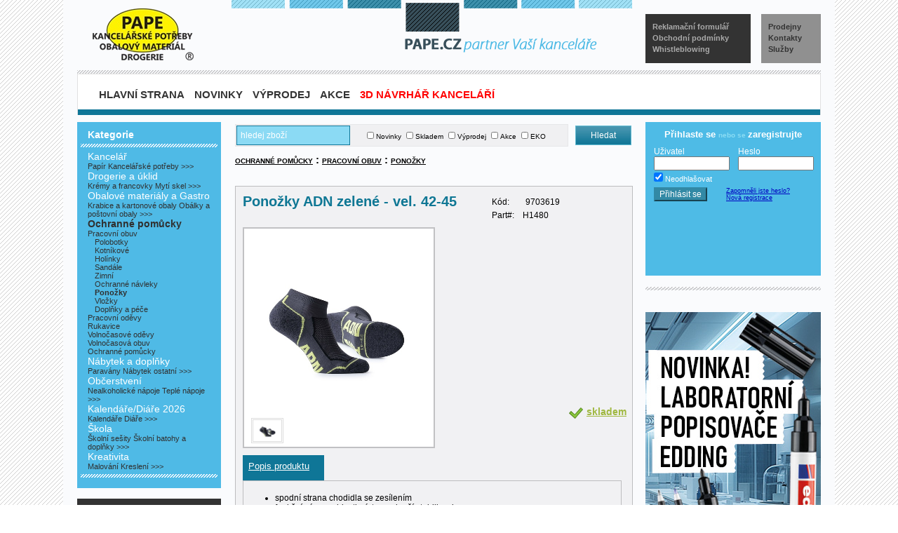

--- FILE ---
content_type: text/html; charset=utf-8
request_url: https://pape.cz/Produkty/ProduktyDetail.aspx?inom=1004678
body_size: 23266
content:
<?xml version="1.0" encoding="utf-8" ?> <!DOCTYPE html PUBLIC "-//W3C//DTD XHTML 1.0 Transitional//EN" "http://www.w3.org/TR/xhtml1/DTD/xhtml1-transitional.dtd">
<html xmlns="http://www.w3.org/1999/xhtml">
<head><link id="ctl00_icon" rel="shortcut icon" href="../favicon.ico" /><title>
	PAPE kancelářské potřeby,s.r.o. - Detail produktu 9703619 - Ponožky ADN zelené - vel. 42-45
</title><meta http-equiv="X-UA-Compatible" content="IE=9" /><meta http-equiv="content-type" content="text/html; charset=UTF-8" />

<!-- jQuery -->
<script src="https://ajax.googleapis.com/ajax/libs/jquery/1.7/jquery.min.js"></script>
<script>window.jQuery || document.write('<script src="https://pape.cz/JavaScript_Code/jquery.min.js"><\/script>')</script>
<!-- jQuery TOOLS -->
<script src="https://pape.cz/JavaScript_Code/jquery.tools.min.js"></script>

    <!-- Google Analytics -->
	<script>
	  (function(i,s,o,g,r,a,m){i['GoogleAnalyticsObject']=r;i[r]=i[r]||function(){
	  (i[r].q=i[r].q||[]).push(arguments)},i[r].l=1*new Date();a=s.createElement(o),
	  m=s.getElementsByTagName(o)[0];a.async=1;a.src=g;m.parentNode.insertBefore(a,m)
	  })(window,document,'script','//www.google-analytics.com/analytics.js','ga');

	  ga('create', 'UA-11786905-3', 'auto');
	  ga('send', 'pageview');
	</script>
	
	<!-- Google tag (gtag.js) -->
	<script async src="https://www.googletagmanager.com/gtag/js?id=G-XEBGPYY956"></script>
	<script>
	  window.dataLayer = window.dataLayer || []; function gtag(){dataLayer.push(arguments);} gtag('js', new Date()); 
	  gtag('config', 'G-XEBGPYY956');
	</script>

    
    <style type="text/css">
        #ctl00_divTitulek { display: none; }
        .tdPopis { width: 70px; }
        .tooltip > .AspNet-FormView { margin-top: 40px !important; width: 330px; }
        .cenaPopisek { width: 70px; float: left; padding-top: 3px; margin-right: 10px; }
        .cenaHodnota { width: 180px; float: left; }
        .divAkce img { max-width: 520px; }
        .GridView td { height: 30px; }
        /*.infoZakaznik { display: none; }*/
    </style>
    <!-- Lightbox -->
    <script type="text/javascript" src="../JavaScript_Code/lightbox.js"></script>
    <link href="../App_Themes/lightbox/css/lightbox.css" rel="stylesheet" />
    <script type="text/javascript">
        $(document).ready(function() {
            $(".tooltipAkce").tooltip( { position: "bottom center" });
            $(".priznakyAkce").tooltip( { position: "bottom center" });
        });
    </script>
<link href="../App_Themes/default/default.css" type="text/css" rel="stylesheet" /><style type="text/css">
	.ctl00_trKat_0 { text-decoration:none; }

</style></head>
<body>
    <div id="ctl00_updateProgress" style="display:none;">
	
            <div id="processMessage">
                <span id="ctl00_LabelLoading1">Provádím akci, prosím čekejte...</span><br />
                <br />
                <img id="ctl00_ImageLoading" src="../images/ajax-loader.gif" style="border-width:0px;" />
            </div>
        
</div>
    


    <div class="maincenter">
        <div class="maincontent">
            <form name="aspnetForm" method="post" action="ProduktyDetail.aspx?inom=1004678" onsubmit="javascript:return WebForm_OnSubmit();" id="aspnetForm">
<div>
<input type="hidden" name="__EVENTTARGET" id="__EVENTTARGET" value="" />
<input type="hidden" name="__EVENTARGUMENT" id="__EVENTARGUMENT" value="" />
<input type="hidden" name="__LASTFOCUS" id="__LASTFOCUS" value="" />
<input type="hidden" name="__VIEWSTATE" id="__VIEWSTATE" value="QB5ZsDcH9nFZUe1jcXh/DbniIom63az/tkuTYqVfP4yZeBrliEMBteDFeO3lw9Zr2qvSjjprswaUrKAGeeGnwlRJgQ32Dtmg8iNEAKT5+v9teHocJmGJfcR025UaiyS7jUjD1vwegEpcMmlva09IhJCTjrwb8v5FNpFctsrUcAlI1ZI/dPKbfIyHzaICnt4eh5ltFtd0FSF7CdtedilIRGYpwuUkQoOt040JXUdpcN1Ty5HREtpkBaYjfmCnOFTx+zD5E6HYEsUdWjbj5kH/fBDR4oTwHcNiUnPn/5SOp0nAt9aS4OwPn2n6ApmdqYORUrd2RcHNWk1WgDLsA91e8cP6XpE5748yWpZ9DzT1SzVrGVXancOqc/9zuQZQxoFX7fbBhCL7yFx5sxpsw1CBl6leNHHxem8Vam021RVWUsqKdv0NCoK4pL8VuYE7dOLrxvcnKou+yLEcoIQT5PE0ijW4SBUX2oPdjZpl8gjWbsoz8sZPFrloumJFwWrK2QmB0qQAVjaNdp8ACNdH/rKiPfjzQaE6q+7FGuL37KzrL2Hktl4OXe37vZHy0mq5ZpYy4y6mgQ6DaWnH078WOd/tt5u1aCSj6r0bJ6ef1k4vxL+9nQ9ODJHu0J6lHTf4cUe/7fI9s7Oido50SRS+8Q/gL5ycPmAI25dIn9IiiinowYwWuGufnGYSwKY3iaUji9pPQ/Bdb/BcIwmuknlNsrYoJk0LdVHosQt9U3lSP/2XryfiIB8nbJkOx2Pl4mF27wbgqOlKBXfEbrDSS31rygjigrK8IKjO6i+uZH28IJEaMDLRSB1gP/mj1qo9enVWlZRZK4jyxNwnitr6L1UvXS7PJsreBD6rwnvobAGNp5CTw0zptfrWbEtgzju7vQGmv7bSRm/RdrqtflSa5mzBcIiQyAfk60sacbxB7+tLuhLN5Mu2jyAHJT2xmGBW5Z6Sq2IZ9k+IxORFcE42NvdLlJmmWCJc4Rdq0/[base64]/jlMjz5YimXYSyyYy7Oo2059knb5Rx3rGC4bsk6L/X/fDTLU4FsM5kMK4NxrtOUFARP/qoWngVbywInTe0Il4/4JXJUECbh7BYLk5bVc1WKW3KS/FJpItx99Rrsf82xOmtnVY/q+Kn0YJF6Ol0YyH/7F1VioT/QqyB3NZgEnerUO8jDV6hRdZgZa4K4yeZFlt6tqm51FxBguvTgA2Wa47zGLnSB/9s09IptAnXpmDFGrw0lmIQXYmUMQ/aAtotDx4SZEQH0TM0EqL5rwZc4pVh049IYBfHguSrgQ4xBL5Qw5yg3eDseAKPIXp07I8vzWiWVJI3/vRVPtjKU7e11vHCbhR6TIwHEB00Y0L4+3nwvGurT7wWsP7M55ZzF1/aLOLo9B2HcauAbkYzMF1RzsQCOn5kfaRVAaICH4VvAyHwarwnGasglvE26kvC6zJgpTuyse81OoN+qGWvre+pCjGjqLihZMW4R8KH3bacPcK3AsyJgs6bJopP/pqolboQJouZgccPvJB/qPwzUBHRRddMmTFSg6R8VHCF6VeseMrJxnZpLmkUubZit7Qb4/qZW5G/DA28Rl7PZR/WiXBv9kewpMAhpchdEuQ3WSf3oxJnObCwdKtnRNqBozYEfbbvyhUABMBbR45mRc4sFObKHAf34YCppLwFknSLdg80z1yyIdRwmWAnRGtqMSSoV6CSz8ijk81cO8SweWhbSs15dlAz/3obKGMWA5yPP58kLs0KfkqrUi873g3XzRohN1NOclewS9oSc/LWdyAqQf2toJQn/VHdNSZtET7v6A3147MWPcNsfuVWO727DpotBYmZryIUV/yj2D7G7URmJt7NfQTSrmhNKmrgGCy58RKfruAETM8RBP5PpuNZ8+nT/hhc0mKuO+uQ9qiSlMvyuxVZO5XI4yD8zky3DlsCXdIlZ3qWXJGgkzV2GzjlFnFZys+2cPUUiVOfPBl3MA1A1EpsKdI/9xdtgiOY08FWEAg5fjcq+9X1Q/HWcrJ0lXMdEhudFyMou1Zrrm8Yqu40OWICRs1CXZ6wSdNR1+97LhwBT/SkZOgzVrHUEGYjJJ+r9zE5Z3k0nnBeilgJ/elvp7NS/+u87gcQLarU3Dza7H6tShsThEsOPaMRcIVuyxU+5gr3+SvFoY0QIp7ZkyGhgYFHQ3ZD5KK9AdNOgoGnHwdv82TOuQ3U0TKT5wkKAa/hf3Z3d5SV8iumI+9AmhMMlbxTxDN+vD+9UD3IvE6fpUUW8zE6GlnJ/L69zUUbA/[base64]/dwJ3Jh7mTHI3MA9oVrLIzIbWgstMXU68i+Mo/nc7wnKpVR/10omGlgqXMNxgd7s/KN4aqXELMw57hHT+EfMoj29+bk50H+ABzuEtGV52MMW2RXFPf32E/2UBdyfzwX/a1wMtHTEHh9Uhekxsc9IZ8cWz6VJOuoID7zfFqS01VZlSHwZpg6jdzYdDnkdk7aZxXlgAV6da8sd2Rx/L+smjoZUatm8FGofZaZ9+y26xqTjubVcgcdBczBxmDiVks7F4AQY/szDorSUqmMEuLaFlB+vJHaOlpobltuYA7XHII/6rlQKGqQWDd5eHFwiapbyCdx3ZzyO5oPXiD14DbnvlvvEI+UyaX80XhjJtIVypKpd1e9ppad64KrXf3UfQZD5uktJBMzT13Nv15EBnLVM2Nmu/pDaQh7HZdq5S4uSX+cZX9XXfaYZuY4jjRANSswKIZ7+gS1BfFnBacXDWQoWigGgsKKLRsm9dcncnL3/iix5VPO7WvM+S0RtjhBtktdQOJWU8zFM1l8kwmAg5tei6yP9rUgk1AEx/8XJzeznMye1uYesj+byEu15WUl9p7m1h07ymf57iJVUF5NexQDuaOgwSgetstKd1CqcRbduPOzhEH6wmYjVVulJzLfgzITj2/PO8Xa47ZApMwV8T8v4tJdCAne//ICOn9AtFHnQhwmvxj7BhfxkVaufY2m8axVMdW8C4SGwtghbyrIMZZNpxjhCV9p8Hhs8OjA3tam9CljxKWRGwI0gvPJkIxUqDCOxGSPU0w+/fDPOK7ykgx+UStv01MfDlRBGrdbMOaeaMQf/wqG6+Dxmz613MrZU6t4RjcjJ1v4hm4yKWBIjToikXUrcocrWvJFlrfJBqOr8Mtzekx5PvrzF61fav8reoTyDOITqtjvG8iBonxFwGdPUaBQ/h1X3msTjid3IOz/zUJuwtfrHEajlq9IW/tg2vUka7OmFxpsvbCl+hiKjgXViKbhLQKYxfe9FvjFkf8tVoMUiLrAch22seo+JWI3j7upwWKlpnjswmsCfahpr66WKklRYPv9PU/Tv8LkNHno8AUB4xXcaoQzX3TIp/ptv9ivOwCrEyOlW/ldDbJ8b+sESYHfrfWhBuPqmgPN6nauSC0UR98gYjplbkSmSqAIKVmaQ1v0E75sTffVp6ZRpZZ7e3tBX3EgM/VRbZspUriTYeZrjS64zmnaN+QolEQNsDCievIokYducvZCiY1k2JFvSVkZ9Ubouu4eOsFWn9nxsMqmju3T9hKRptLSkIGGpDecJfee0B1qFb8mx/AkTVhedQBCk+aco+Hv53d5xaxbpckz0EVCnXr2tOOGnkwOSvuF0yZs4v/esVNaIqIbIopfruZRZTH/mDyqq9hVrxaOUAqHPsffsMskexrpImnqx2D34t6AaTlviRoVZBfqoNGuZQm80e2GI9TXwn0mi7ZE/re59bD8uKqm8fdvX2vPSlIOu5ucHfzX4yLh+iWP0TxvKdXB5cokE3gcCa/[base64]/gklL8eR5x+cXuDgpemb3F4r6QBMKTfCK+bGDirR6ds7qO2dg8sRX69lttXFsPlcYXPU8zdYY5lxTTUnZl155QVWe8EdF/M7vCPBumy+h2GjDwWRg7jV0dMU+kRA45/vbF3S6TRF/0W//ZVWsF4nm3pvzZwNhwkiwfjpMwnn/gj/5ScpK546A/ckAHo5cniokYuEkxCxIvaS0+S3Jz6j10d3luKMclWgT/4z7y98Rf6NLOAOXUSIIPOkPmT7FJbaGGkppEK9w7E3cPbn3znVlOciOGuVeLdAIWjep3RaG4b8EyvJaG4u37shw2YInddfoMp1A+QnF5Pj3StIP/E2INH6GN672AYOHggK75W8z7s/[base64]/raj0pxUG37YC1bgeVFf2mJSRRaU0S+8CESQJMspidU1mys0FXr9On7RXxu3InF0Z9ns+7yMcHaFGF/IFsq7QFoAiJEh3vSP8Ez+eCXeJwBBxQIIfhVvHjqAJrS+gTKQpIvioEOWX9vqyw8yiKwNuSZxaKPqh3JVFqXITjDw6WyX5/kZKp9NUsGEJsL9mEEgYzLZz1riDE/ik/rOj5Ro5qZykGpixpC/XfDGNftWLfs214zjLfckwGGTNLTH1eesMUrAUD2UKbnwuFT5JOwWZQDHk0Lh0TXgJdsWwjYNlf+YfkwMp14oWAWnLIPFKqWeSuPBMjR/Hh5mcgGXGSOeGOiTxqXCbewPMJ/o00rTBRVp5TH02x7GpEXQG5BXpIbQk4Gx71Pm6ZNVnmu9sUIXQXdryOpa/e/o0AG45UOH9W6Gcd5yDanpJ0vChaiwbnKYA8PF2cEGOe3S+9CwUGaNrJv19ASHlpuEj9002JtWY03tBm1CkHYsQ70Mw7wjFYjCD0ITKqy3Q3y6YY1SsJkcgj+8TGCs4tDOV/Z4s/VAB8z8zbO4K+/[base64]/4xn8q8lozsUQ20ogue83llL6Xfa/0VFd6sbZvBHc95/bZPjQYFl3MBDWafzvK3lJJnlij8bWARerSwukXndWhpaeaKV83cMMfKl7vXBcskT/QUu+7i6h2KCCnu5jZK3vqNsuaD/jKHcPcC/LgnNNntb1mRzSkrIMN2AMm/ZYLfSUEpDsNpCyZV52P8vfNly1/BoKxEHh3IS/jKiwTnvj28vt/NRQ4WJYVFvDoHvMVwtDHorC+gVYVuf/K2QI1NWXhIYN6lhI1m5ux8xlz27wrU6qZsgAhiniVfmZp6oUM3k/kD7EN2DHHuvg40OPMMFgM8j+t3E0VA+aPoR2c+wbZoIhPFIfQuh2NDzXY3UrkdObbkzsLKGSu25CLFt9yw15enZkKDnwMa4hnEUGpfj1g+uDiIv+yBbc82pLT5/Kad/+r3HDGq9ZOVOzrB2BT2D+lpIqlyW8HYtFg9XOpSFf9ieIrBa4LVcVE9jdn8cjcDZuxWVrSQ5AKQC9YAKz43ZSoNisrkvkU8a0iI76v21eS0MxF7RokJcqKTMVbunEBdlAhnU3hYJ1PAaaq3RzY+FuRhjR6p6mT5EhLfGa9J6LlLI/RbOc3OQlaMqLq8dfBVR+7Bcw0QLpVAehTUT9feBmojR3LSB3Qti9KNnyY2l3Acy7GKPJtFGOsqJtT2QjNf9lHfcyGcBU+gI6iFE/vkSWPpe94tbxLp4yYnJLBKTCYfwCyTEY+fdGH4zIMqugfjJFS+k9c92U0bY0gfMU3o7jxJexQ9uqlzVDUEDPaHR++XEe3m/ICTVdopc6J22IjgsZlZecucHEYqWEc91RKBJ+ywS0ok7WqVuGb7n0J8szfncN5VDXgp9P5yEr193hZXO2zGfTbtBuvz/WZNJ2/byL1NK+Z4VMadFcwPFC063AUBOzM4frCPq3xGJCqRzUHTnmFsVgpHHbOZVGtxqVgwHYy0/oQIdh/R18zgol+qcOEscy1oddBpunANA1ykSGuEO6MCGpWes5zXF2iS9ifKoO5MjCi83dxoxyE/1NZGqjRxSY4FVgHaDs6k0vcLEBxVhXyZspCQurYUihS6k/X+ASjJTELPSg4NRffOohnaZw5UYxPt1+zzPk0UduUJLWATnO7f1c72fCVhu2LuqCzwVOaGM2ZCN3ykUcO+RfSP+ufs2NCaFcmbRdQYIb0ct7BEo9iiG/0Do4uwXkI/Jt9Ic0pAvzoYj8BtM/[base64]/z6bmzr4TaF+Mvd3I4yTYRjdaZBFcxPErW+PCYz4sKbBiXXoEZX/[base64]/aLIPmy2UyJBFO5MPqnYvVOwL/IDQZT+m8Vq2GgwI+RKp7ptB0EGjLemGm4EYpBuylfPycwYmbt+GKg3JDQOGxpK5wFr0Y4nJsM8hq2ETtgsJrwvY0oR3S5ottGDX0/iGqGvPEyvrTPQfyueZ6j1e2C8tzPHH3IhJU2HEVAf5oRSkMan89psi4QSq0aCHhD5os9XPM+a/FAsaC6XGF99K+Eplfkw/DUHDx4GDlG6MkUw850OfGuE5f0ZPvdDId2odnN60fu5ctl+pXvAyrwjLqTpTx2U5Gf2gB81AQOtPagfve1nOq+/RuCVn3dx6APdXfJAy6zXycCKLiFIP+DncIg+Cup3YwBu0mEXNtaoCGagXz8SKJQzprl3JzEgmufkWVNNNDpI6sUR/c6yD37i0IfO+EW0xHYcjF8Ai4IylD3NiT7rPqgQPi9teDgAhvwRY0CwpCPzkpsMag40BVfDTxXfV9vmLOkzl6lXvbry6VexyqRnik6G03eXBHyFrEAmFqwB2ER/AbIxQxMg59ta2vzf+rlAZ9ejg/tWADadks4l5LPuvnt4gX1lZveY+VEpcK+VAPcvVQIQfsvzz3a/pCZ+jQw+M1lyIEdKATWK+MCHskqFj0/hHXEA/SXTmk/CehdfT/2MPmzUTq1ikE0xyS9qdYFKnb4WtvhD4EKiseVN6gqkaCd7bjtMaX/pT1Iz9MfF/NeK3qRR+1gnQl6U6ZB+UlyB5qen7mnuVAXdlZw9pLwL/iKtt6BFGsI5AbPpsPjKWO9oaM9KYDcWz0prhlfiiBzGn6sS8H6wt8aZoyJmfxtFHNQXZa6tZBm/lKEmKxN0T+1h/X4YHMAVRNtnML/Sf0KI3lMjeFsN48s55CqUeYNw1UK0IfUM7CqQ8r3z/rSAnBTOat4h34aHBmKhA4eX0986VEo894l8sPIzEooCfl9f6FSBX4TAiWPVeh1IAIb/fF/HBvocAVhDDgCl6usrThmzUhTdfg3jULKn86Jek/bIfo65WrqIQuHg4QY0puFF1PDOhxlkkSuB72nng4wb+WPxgU7MlYYPgRlaDfJdfuUVMaqjzYEqefa1UaZei3z2BKG52Cm0YHherzcK091b2WXrr1Y3K8AvxdlhsK3EgQ72AE6hnij/IrvkdfAUutUt/[base64]/yy6szrDVbiQ1sLsSp2Mog3Rg7sFKaZD/2IrxGQu0jpYVKMgAfadUFEjsVYD8WEyR2ZVo8tAuKFK7wBtHUUgQab0bVZO5hKxICtodDP5qiPXuAeRlycoaZh9abfDiu4RSJtUQmMQtirdhPPBaIkRxTh5G6MZk1piO+fuyGNCbbATmXknrDb/O+cnJJEftuHKxIHpQrj7L7X8imzZgUhbp3prZgPZSPwTwUppWl5i5NQQfRMYPBnp+CEvjkvOnmY5T87Fi0eZyBovt0vwBcJgYzNzEgckqCKbQ+noWViQgCtzgbWKvQV0btlxDyjEEcjcxvUf+yuaGS7vqLCCn1rKTJRERkQI7aByNq03d3yp/qEv5PdpbqlKIsLXdML3V6AbOfiATeWDaO9JTqDEHgh1suncs5i2R7fgh9FM7dJkwKx+tuztUKKtIFjXUwJaTGPe4fl2fDjhdAWfqsh1yaEhEyb7Xb1Hip1Q/tifb5nQvAkb40zEaNt1qNFo+9nB2YPhJ69Gw/eUvDXTZ6fgucIH1xlv03/7GcRU78F0/twhgVRqH7xRI2YqegwXgIDAOzZd9sNGAw2a74aKImnd5wiSqLuxz+AZCVwkQb5oMmwqkk8H0Dm6yF76ujnQcG8UJKwU7yosrCeA3oz5NGGlr/XRGUa8SDmvlOugKyGFtHTCNMevnjga2xWMEJPVEHuSqK3rF4E3Nww4VyybfpRwzptgoAn/bnxSyh1SMdjYkSdsqhRfr8iK0VtBaNq7vyjZUeZfaU2cZOSVlaDBiF+THvYNO3yrE9XEU8/IegzT8xOLntc0bkordGVX/Vk+lWg7io5qwoe6OoUV/hqWAGX3GV2tcFKXbSBMPUpIxjgBFNWKWSOhLX1FeIgON/zLxAEi3xy+R7Op6e0h80rrygoLBN7Z8xbhAdxXqM+E+aKZv78s/sfnL3uEwRwEXtuuzs6SHxmWk3lAHUAO5TzQi0p2VoWnOK+xZK0egBUVs2CAf/8xsAYimQMVL8IHxXbo4X3KR15qjoWrQsZl9bEd5xLutctMNZ0FGbRmmiAMBFVUwpgJAVxHWj2d8sZbzURr6YQLH9oyBpFjavusWBtdC3ZnJTyzChehhIW3FVRY22F6pbJL2e5SNAUlv9t498/+jrnbGgfAeE3FDYh5pwApykCDdWbErq6OqJx3WY3G4JJzXbJLLQFEB0aVzcUKQgeUAJOqfgI1tx/fb8qmFvTdqqfxHg20IKcnx4F4DiDr99OTnAh9YOMTrI2QtoWaoXM/M3/4c4Y2wDh5i" />
</div>

<script type="text/javascript">
//<![CDATA[
var theForm = document.forms['aspnetForm'];
if (!theForm) {
    theForm = document.aspnetForm;
}
function __doPostBack(eventTarget, eventArgument) {
    if (!theForm.onsubmit || (theForm.onsubmit() != false)) {
        theForm.__EVENTTARGET.value = eventTarget;
        theForm.__EVENTARGUMENT.value = eventArgument;
        theForm.submit();
    }
}
//]]>
</script>


<script src="/WebResource.axd?d=aUHRuN7GbFQ75xwbcpMGiScNhHFpe4acRRADQIY7GFj30RZzff5htD_oLjwy8XgvWk2aLQQbUWuNiMhIgfTGVHYq6JU1&amp;t=638314217260000000" type="text/javascript"></script>


<script src="/WebResource.axd?d=NJe-exMVOh4GWfNegoGJ4Ot7l6ILg-JB2v22QAoYiOEv8W8F36Txsm6oY7WB2F9ZCftwhdc5jDZtcZTJVX2qLDFklxcajjIhb6iY0rOKUH-hK6PXdf1fWNUxicodJ40u5Gr3Dw2&amp;t=635908916460000000" type="text/javascript"></script>
<script src="/WebResource.axd?d=V8KSEdXJhQtkoTcAfcSd-JkoCpVetjiQc0TtCG8DWFxMjUGzSB8kM8EtdL2mQ5hrsSa9KMCzs_uoDr7moSy3lhsCQiMDtlY3JfctFaS55_NSub1zwCuHIjY6uJxRUoxD37g4UQ2&amp;t=635908916460000000" type="text/javascript"></script><link href="/WebResource.axd?d=zmomWgOadiIN4MwOLZRiCxYyohQaNpDUIbN_V6At-0kBk9v0o9hQqb1ryEn33I-JrE3pjOgDoHoh8LgBuA62rSN6vgYKZ_KvPr9RR88jah6Z6LJnRallbm5jUu2L3peKJWrWxA2&t=635908916460000000" type="text/css" rel="stylesheet"></link>
<script type="text/javascript">
//<![CDATA[
var __cultureInfo = '{"name":"cs-CZ","numberFormat":{"CurrencyDecimalDigits":2,"CurrencyDecimalSeparator":",","IsReadOnly":true,"CurrencyGroupSizes":[3],"NumberGroupSizes":[3],"PercentGroupSizes":[3],"CurrencyGroupSeparator":" ","CurrencySymbol":"Kč","NaNSymbol":"Není číslo","CurrencyNegativePattern":8,"NumberNegativePattern":1,"PercentPositivePattern":1,"PercentNegativePattern":1,"NegativeInfinitySymbol":"-nekonečno","NegativeSign":"-","NumberDecimalDigits":2,"NumberDecimalSeparator":",","NumberGroupSeparator":" ","CurrencyPositivePattern":3,"PositiveInfinitySymbol":"+nekonečno","PositiveSign":"+","PercentDecimalDigits":2,"PercentDecimalSeparator":",","PercentGroupSeparator":" ","PercentSymbol":"%","PerMilleSymbol":"‰","NativeDigits":["0","1","2","3","4","5","6","7","8","9"],"DigitSubstitution":1},"dateTimeFormat":{"AMDesignator":"dop.","Calendar":{"MinSupportedDateTime":"\/Date(-62135596800000)\/","MaxSupportedDateTime":"\/Date(253402297199999)\/","AlgorithmType":1,"CalendarType":1,"Eras":[1],"TwoDigitYearMax":2029,"IsReadOnly":true},"DateSeparator":".","FirstDayOfWeek":1,"CalendarWeekRule":2,"FullDateTimePattern":"dddd d. MMMM yyyy H:mm:ss","LongDatePattern":"dddd d. MMMM yyyy","LongTimePattern":"H:mm:ss","MonthDayPattern":"dd MMMM","PMDesignator":"odp.","RFC1123Pattern":"ddd, dd MMM yyyy HH\u0027:\u0027mm\u0027:\u0027ss \u0027GMT\u0027","ShortDatePattern":"dd.MM.yyyy","ShortTimePattern":"H:mm","SortableDateTimePattern":"yyyy\u0027-\u0027MM\u0027-\u0027dd\u0027T\u0027HH\u0027:\u0027mm\u0027:\u0027ss","TimeSeparator":":","UniversalSortableDateTimePattern":"yyyy\u0027-\u0027MM\u0027-\u0027dd HH\u0027:\u0027mm\u0027:\u0027ss\u0027Z\u0027","YearMonthPattern":"MMMM yyyy","AbbreviatedDayNames":["ne","po","út","st","čt","pá","so"],"ShortestDayNames":["ne","po","út","st","čt","pá","so"],"DayNames":["neděle","pondělí","úterý","středa","čtvrtek","pátek","sobota"],"AbbreviatedMonthNames":["I","II","III","IV","V","VI","VII","VIII","IX","X","XI","XII",""],"MonthNames":["leden","únor","březen","duben","květen","červen","červenec","srpen","září","říjen","listopad","prosinec",""],"IsReadOnly":true,"NativeCalendarName":"gregoriánský kalendář","AbbreviatedMonthGenitiveNames":["I","II","III","IV","V","VI","VII","VIII","IX","X","XI","XII",""],"MonthGenitiveNames":["ledna","února","března","dubna","května","června","července","srpna","září","října","listopadu","prosince",""]}}';//]]>
</script>

<script src="/ScriptResource.axd?d=-7PFhFrCfU47ngaDrfhMqM2lJ77TzenVnRrJ45qUJ28xVrGqP9k_OAyIF2nLw2CjIRpqC6IsfvAGQK6Y3OkCZ8e3l3zIZ7hP8omEtbGEaZJOZMnwi5EoR5Xq1Qe-250HM-C9jPNckj_eC9-CzZOZkJ1lLok1&amp;t=559a934d" type="text/javascript"></script>
<script src="/ScriptResource.axd?d=qEZ9YIypEsKEdKfDWi4HQ2q88JcaK4PLCyP513qleFGe1Jo_wuqB6BtyOo7hxfZWpPgYpbGARS7upN1vOsYGMoQoEG3XIEXgYK0sRBHMMbTrbVA09i2BAwzcmAwCTAUU6m9GvWx-Q-7vlglIJoa7x4vmGuIq1Z1BMMxSoLVBm-LlUo9W0&amp;t=559a934d" type="text/javascript"></script>
<script src="/ScriptResource.axd?d=wVyH2OwJ8gYybp51vDWkAKwdixoBq23v_DlxAcBiR-0RbuKRzePEHJLDRTH5HjG1QFvPLXlf9F57KydT8hL_ZgvZU_B-9pr_yUbHG-EuAa9bEomO9Sv6xmW2plOMY-jBdptWNpI4yWQUckwRbuE7o151aNY1&amp;t=5f915bbd" type="text/javascript"></script>
<script src="/ScriptResource.axd?d=XQiKmS_kt232ebTkRqhtVeFpLNn7q3AhBnL4NWSS8EYtGdwSHOdB-ynwjNyhwVKT8spOEuzs7Zmr3v2uB-dSbkv3N3Mo6Lk8XN7zuDo_cYvxj0EWyTwOQ00OQHmdML9dbu1cNExpoHds56STrVzR1vsFA4o1&amp;t=5f915bbd" type="text/javascript"></script>
<script src="/ScriptResource.axd?d=6fsuC79PCuW_9UIcOIi7kzmP6gdf3rxylZ1PPZrlJyPbHgBb4U2FuU77KYBd5bSmus7jVpZVUFLC0f1C2680f6nk7KAxUefv7NfZuHioJCvlnd0T3bXoIOuG7fXKnJfM0S5GMroFYik8jFmPjqdDhND5ucCP8egZSDvj7NKo75WmU1nb0&amp;t=5f915bbd" type="text/javascript"></script>
<script type="text/javascript">
//<![CDATA[
function WebForm_OnSubmit() {
null;document.getElementById('ctl00_ctl11').value = GetViewState__AspNetTreeView('ctl00_trKat_UL');
return true;
}
//]]>
</script>

<div>

	<input type="hidden" name="__VIEWSTATEGENERATOR" id="__VIEWSTATEGENERATOR" value="F063F334" />
	<input type="hidden" name="__VIEWSTATEENCRYPTED" id="__VIEWSTATEENCRYPTED" value="" />
	<input type="hidden" name="__EVENTVALIDATION" id="__EVENTVALIDATION" value="NEWbp0jtZUL2LGJTpgKEj/67z0/rPgaxlUzuJqLzjtuKkJuZCHC8EOTRj7LB5zLXRzbvInfTQHTeN/1PIUyATMjdFA29WTfNpv+cPU4pInX2GoaGPh4qwN1kkNiFRMBniMz7pV6RVbdxWrFEQ7RnKSCN1vH2QiCy/olGjJmoC2gpwtV3Vf0DwOlGmZqZMKchX9RxegK8ucJhnC7Gkf6vWPfqLPHadsbmEgQI4pn0jN+okcBP/HHVtzH3Rv24h9+UdCBro1jsrbrjxR8wXPQSN/IrDxEzkS+ckHzehzpGjSKuEvbjoHtUsCEK8YO7CjHTuUY/hTRrZ+YGGL3Oa4gWT/3klIjskNdLNs+SwjAuDKsm9TZyTffKBqlziCQ95Mrh9egk2uJ9/2lU0J1r5zjdJ59jPLU=" />
</div>
            <script type="text/javascript">
//<![CDATA[
Sys.WebForms.PageRequestManager._initialize('ctl00$ScriptManager1', document.getElementById('aspnetForm'));
Sys.WebForms.PageRequestManager.getInstance()._updateControls([], [], [], 90);
//]]>
</script>

            

<div class="maintop">
    <a id="ctl00_hlavickaMasteru_linkMain" class="logoPape" href="https://pape.cz/Default.aspx"></a>
    
    <div class="topPanel2">
        <div id="ctl00_hlavickaMasteru_pnlPraveHorniMenu">
	<a href="https://pape.cz/ArticleView.aspx?iclanek=1608">Prodejny</a><a href="https://pape.cz/ArticleView.aspx?iclanek=128">Kontakty</a><a href="https://pape.cz/ArticleView.aspx?iclanek=3">Služby</a>
</div>
    </div>
    <div class="topPanel1">
        <div id="ctl00_hlavickaMasteru_pnlLeveHorniMenu">
	<a href="https://pape.cz/ArticleView.aspx?iclanek=1597">Reklamační formulář</a><a href="https://pape.cz/ArticleView.aspx?iclanek=156">Obchodní podmínky</a><a href="https://pape.cz/Neprihlaseni/Whistleblowing.aspx">Whistleblowing</a>
</div>
    </div>
</div>

<div class="bod100">&nbsp;</div>
<div class="maintopMenu">
    <div id="ctl00_hlavickaMasteru_pnlHorMenu" class="maintopMenuVolby" style="margin-top:20px;">
	
        <a id="ctl00_hlavickaMasteru_linkHlavniStrana" href="https://pape.cz/Default.aspx">HLAVNÍ STRANA</a>
        <a id="ctl00_hlavickaMasteru_linkNovinky" href="https://pape.cz/Produkty/Produkty.aspx?novinky=1">NOVINKY</a>
        <a id="ctl00_hlavickaMasteru_linkVyprodej" href="https://pape.cz/Produkty/Produkty.aspx?vyprodej=1">VÝPRODEJ</a>
        <a id="ctl00_hlavickaMasteru_linkAkce" href="https://pape.cz/AkcePrehled.aspx">AKCE</a>
    <a href="https://pape.cz/ArticleView.aspx?iclanek=1558" style="color:Red;">3D návrhář kanceláří</a>
</div>
    
    
    
</div>

            <div class="mainContent">
                <div style="float: left;">
                    
                    <div class="mainLeft">
                        
                        
                        <div id="ctl00_mainLeftMenu" class="mainLeftMenu">
                            <div id="ctl00_divLabelKategorie" style="font-size: 14px; font-weight: bold; margin-left: 15px;">
                                Kategorie</div>
                            <div class="bod2">
                                &nbsp;</div>
                            <div id="ctl00_kategorie">
                                
<div class="kategorie" id="ctl00_trKat">
	<div class="AspNet-TreeView">
			<ul id="ctl00_trKat_UL">
				<li class="AspNet-TreeView-Root">
					<span class="AspNet-TreeView-Collapse" onclick="ExpandCollapse__AspNetTreeView(this)">&nbsp;</span>
					<a href="javascript:__doPostBack('ctl00$trKat','e1')">
						Kancelář </a>
					<ul>
						<li class="AspNet-TreeView-Leaf">
							<span class="AspNet-TreeView-NonLink">
								<a href='Produkty.aspx?kat=1.1'>Papír </a><a href='Produkty.aspx?kat=1.2'>Kancelářské potřeby </a><a href='Produkty.aspx?kat=1'>&gt;&gt;&gt;</a></span>
						</li>
					</ul>
				</li>
				<li class="AspNet-TreeView-Root">
					<span class="AspNet-TreeView-Collapse" onclick="ExpandCollapse__AspNetTreeView(this)">&nbsp;</span>
					<a href="javascript:__doPostBack('ctl00$trKat','e2')">
						Drogerie a úklid </a>
					<ul>
						<li class="AspNet-TreeView-Leaf">
							<span class="AspNet-TreeView-NonLink">
								<a href='Produkty.aspx?kat=2.1'>Krémy a francovky </a><a href='Produkty.aspx?kat=2.10'>Mytí skel </a><a href='Produkty.aspx?kat=2'>&gt;&gt;&gt;</a></span>
						</li>
					</ul>
				</li>
				<li class="AspNet-TreeView-Root">
					<span class="AspNet-TreeView-Collapse" onclick="ExpandCollapse__AspNetTreeView(this)">&nbsp;</span>
					<a href="javascript:__doPostBack('ctl00$trKat','e4')">
						Obalové materiály a Gastro </a>
					<ul>
						<li class="AspNet-TreeView-Leaf">
							<span class="AspNet-TreeView-NonLink">
								<a href='Produkty.aspx?kat=4.1'>Krabice a kartonové obaly </a><a href='Produkty.aspx?kat=4.2'>Obálky a poštovní obaly </a><a href='Produkty.aspx?kat=4'>&gt;&gt;&gt;</a></span>
						</li>
					</ul>
				</li>
				<li class="AspNet-TreeView-Root AspNet-TreeView-ChildSelected">
					<span class="AspNet-TreeView-Collapse" onclick="ExpandCollapse__AspNetTreeView(this)">&nbsp;</span>
					<a href="javascript:__doPostBack('ctl00$trKat','e7')">
						Ochranné pomůcky </a>
					<ul>
						<li class="AspNet-TreeView-Parent AspNet-TreeView-ChildSelected">
							<span class="AspNet-TreeView-Collapse" onclick="ExpandCollapse__AspNetTreeView(this)">&nbsp;</span>
							<a href="javascript:__doPostBack('ctl00$trKat','e7\\7.1')">
								Pracovní obuv </a>
							<ul>
								<li class="AspNet-TreeView-Leaf">
									<a href="javascript:__doPostBack('ctl00$trKat','e7\\7.1\\7.1.1')">
										Polobotky </a>
								</li>
								<li class="AspNet-TreeView-Leaf">
									<a href="javascript:__doPostBack('ctl00$trKat','e7\\7.1\\7.1.2')">
										Kotníkové </a>
								</li>
								<li class="AspNet-TreeView-Leaf">
									<a href="javascript:__doPostBack('ctl00$trKat','e7\\7.1\\7.1.3')">
										Holínky </a>
								</li>
								<li class="AspNet-TreeView-Leaf">
									<a href="javascript:__doPostBack('ctl00$trKat','e7\\7.1\\7.1.4')">
										Sandále </a>
								</li>
								<li class="AspNet-TreeView-Leaf">
									<a href="javascript:__doPostBack('ctl00$trKat','e7\\7.1\\7.1.6')">
										Zimní </a>
								</li>
								<li class="AspNet-TreeView-Leaf">
									<a href="javascript:__doPostBack('ctl00$trKat','e7\\7.1\\7.1.7')">
										Ochranné návleky </a>
								</li>
								<li class="AspNet-TreeView-Leaf AspNet-TreeView-Selected">
									<a href="javascript:__doPostBack('ctl00$trKat','e7\\7.1\\7.1.101')">
										Ponožky </a>
								</li>
								<li class="AspNet-TreeView-Leaf">
									<a href="javascript:__doPostBack('ctl00$trKat','e7\\7.1\\7.1.102')">
										Vložky </a>
								</li>
								<li class="AspNet-TreeView-Leaf">
									<a href="javascript:__doPostBack('ctl00$trKat','e7\\7.1\\7.1.103')">
										Doplňky a péče </a>
								</li>
							</ul>
						</li>
						<li class="AspNet-TreeView-Leaf">
							<a href="javascript:__doPostBack('ctl00$trKat','e7\\7.5')">
								Pracovní oděvy </a>
						</li>
						<li class="AspNet-TreeView-Leaf">
							<a href="javascript:__doPostBack('ctl00$trKat','e7\\7.7')">
								Rukavice </a>
						</li>
						<li class="AspNet-TreeView-Leaf">
							<a href="javascript:__doPostBack('ctl00$trKat','e7\\7.101')">
								Volnočasové oděvy </a>
						</li>
						<li class="AspNet-TreeView-Leaf">
							<a href="javascript:__doPostBack('ctl00$trKat','e7\\7.102')">
								Volnočasová obuv </a>
						</li>
						<li class="AspNet-TreeView-Leaf">
							<a href="javascript:__doPostBack('ctl00$trKat','e7\\7.103')">
								Ochranné pomůcky </a>
						</li>
					</ul>
				</li>
				<li class="AspNet-TreeView-Root">
					<span class="AspNet-TreeView-Collapse" onclick="ExpandCollapse__AspNetTreeView(this)">&nbsp;</span>
					<a href="javascript:__doPostBack('ctl00$trKat','e10')">
						Nábytek a doplňky </a>
					<ul>
						<li class="AspNet-TreeView-Leaf">
							<span class="AspNet-TreeView-NonLink">
								<a href='Produkty.aspx?kat=10.7'>Paravány </a><a href='Produkty.aspx?kat=10.11'>Nábytek ostatní </a><a href='Produkty.aspx?kat=10'>&gt;&gt;&gt;</a></span>
						</li>
					</ul>
				</li>
				<li class="AspNet-TreeView-Root">
					<span class="AspNet-TreeView-Collapse" onclick="ExpandCollapse__AspNetTreeView(this)">&nbsp;</span>
					<a href="javascript:__doPostBack('ctl00$trKat','e15')">
						Občerstvení </a>
					<ul>
						<li class="AspNet-TreeView-Leaf">
							<span class="AspNet-TreeView-NonLink">
								<a href='Produkty.aspx?kat=15.1'>Nealkoholické nápoje </a><a href='Produkty.aspx?kat=15.3'>Teplé nápoje </a><a href='Produkty.aspx?kat=15'>&gt;&gt;&gt;</a></span>
						</li>
					</ul>
				</li>
				<li class="AspNet-TreeView-Root">
					<span class="AspNet-TreeView-Collapse" onclick="ExpandCollapse__AspNetTreeView(this)">&nbsp;</span>
					<a href="javascript:__doPostBack('ctl00$trKat','e20')">
						Kalendáře/Diáře 2026 </a>
					<ul>
						<li class="AspNet-TreeView-Leaf">
							<span class="AspNet-TreeView-NonLink">
								<a href='Produkty.aspx?kat=20.1'>Kalendáře </a><a href='Produkty.aspx?kat=20.2'>Diáře </a><a href='Produkty.aspx?kat=20'>&gt;&gt;&gt;</a></span>
						</li>
					</ul>
				</li>
				<li class="AspNet-TreeView-Root">
					<span class="AspNet-TreeView-Collapse" onclick="ExpandCollapse__AspNetTreeView(this)">&nbsp;</span>
					<a href="javascript:__doPostBack('ctl00$trKat','e29')">
						Škola </a>
					<ul>
						<li class="AspNet-TreeView-Leaf">
							<span class="AspNet-TreeView-NonLink">
								<a href='Produkty.aspx?kat=29.1'>Školní sešity </a><a href='Produkty.aspx?kat=29.4'>Školní batohy a doplňky </a><a href='Produkty.aspx?kat=29'>&gt;&gt;&gt;</a></span>
						</li>
					</ul>
				</li>
				<li class="AspNet-TreeView-Root">
					<span class="AspNet-TreeView-Collapse" onclick="ExpandCollapse__AspNetTreeView(this)">&nbsp;</span>
					<a href="javascript:__doPostBack('ctl00$trKat','e30')">
						Kreativita </a>
					<ul>
						<li class="AspNet-TreeView-Leaf">
							<span class="AspNet-TreeView-NonLink">
								<a href='Produkty.aspx?kat=30.65'>Malování </a><a href='Produkty.aspx?kat=30.67'>Kreslení </a><a href='Produkty.aspx?kat=30'>&gt;&gt;&gt;</a></span>
						</li>
					</ul>
				</li>
			</ul>

	</div>
</div>
                                <div class="bod2">
                                    &nbsp;</div>
                            </div>
                        </div>
                        <div class="mainLeftKontakt">
                            <p>
                                <span style="font-size: 10px;"><b>PAPE</b> - kancelářské potřeby s.r.o. </span>
                                <br />
                                K Panelárně 115, Otovice<br />
                                360 01 Karlovy Vary<br />
                            </p>
                            <p>
                                T: +420 353 449 178<br />
                                T: +420 353 561 364<br />
                                E: <a href="mailto:objednavky@pape.cz">objednavky@pape.cz</a>
                            </p>
                        </div>
                    </div>
                    <div id="ctl00_mainCenter" class="mainCenter">
                        <div id="ctl00_divTitulek">
                            <h1 class="titulek">
                                <span id="ctl00_lblTitulek">Detail produktu</span></h1>
                        </div>
                        
<div id="ctl00_MainA_PanelUdajeProduktu" onkeypress="javascript:return WebForm_FireDefaultButton(event, 'ctl00_MainA_ButtonPridatDoKosiku')">
	
    





    
    
<div style="margin-top: 3px">
<table class="produktyPanelHledani">
<tr>
<td>
<div id="ctl00_MainA_panelHledani_hledKat" onkeypress="javascript:return WebForm_FireDefaultButton(event, 'ctl00_MainA_panelHledani_lnkBtnHled')">
		
<input name="ctl00$MainA$panelHledani$txtHled" type="text" size="15" id="ctl00_MainA_panelHledani_txtHled" class="hledatTextBox" />
<input type="hidden" name="ctl00$MainA$panelHledani$TextBoxWatermarkExtender1_ClientState" id="ctl00_MainA_panelHledani_TextBoxWatermarkExtender1_ClientState" />

	</div>
</td>
<td>
<div class="produktyPanelHledaniCheckBoxy">
<input id="ctl00_MainA_panelHledani_chkNovinky" type="checkbox" name="ctl00$MainA$panelHledani$chkNovinky" onclick="javascript:setTimeout('__doPostBack(\'ctl00$MainA$panelHledani$chkNovinky\',\'\')', 0)" /><label for="ctl00_MainA_panelHledani_chkNovinky">Novinky</label>
<input id="ctl00_MainA_panelHledani_chkSkladem" type="checkbox" name="ctl00$MainA$panelHledani$chkSkladem" onclick="javascript:setTimeout('__doPostBack(\'ctl00$MainA$panelHledani$chkSkladem\',\'\')', 0)" /><label for="ctl00_MainA_panelHledani_chkSkladem">Skladem</label>
<input id="ctl00_MainA_panelHledani_chkVyprodej" type="checkbox" name="ctl00$MainA$panelHledani$chkVyprodej" onclick="javascript:setTimeout('__doPostBack(\'ctl00$MainA$panelHledani$chkVyprodej\',\'\')', 0)" /><label for="ctl00_MainA_panelHledani_chkVyprodej">Výprodej</label>
<input id="ctl00_MainA_panelHledani_chkAkce" type="checkbox" name="ctl00$MainA$panelHledani$chkAkce" onclick="javascript:setTimeout('__doPostBack(\'ctl00$MainA$panelHledani$chkAkce\',\'\')', 0)" /><label for="ctl00_MainA_panelHledani_chkAkce">Akce</label>
<input id="ctl00_MainA_panelHledani_chkEko" type="checkbox" name="ctl00$MainA$panelHledani$chkEko" onclick="javascript:setTimeout('__doPostBack(\'ctl00$MainA$panelHledani$chkEko\',\'\')', 0)" /><label for="ctl00_MainA_panelHledani_chkEko">EKO</label>
<span style="white-space: nowrap;">

</span>

</div>
</td>
</tr>
</table>
<a id="ctl00_MainA_panelHledani_lnkBtnHled" class="hledatButton tlac" href="javascript:__doPostBack('ctl00$MainA$panelHledani$lnkBtnHled','')">Hledat</a>
</div>

    <div class="divKategorie">
        <span id="ctl00_MainA_LabelKategorieValue" class="titulek"><a href="https://pape.cz/Produkty/Produkty.aspx?kat=7">Ochranné pomůcky</a>&nbsp;:&nbsp;<a href="https://pape.cz/Produkty/Produkty.aspx?kat=7.1">Pracovní obuv</a>&nbsp;:&nbsp;<a href="https://pape.cz/Produkty/Produkty.aspx?kat=7.1.101">Ponožky</a></span>
    </div>
    
    
    <div class="detailStav">
        
        <div>
            
            
            <div class="tooltip">
                
	<div class="AspNet-FormView" id="ctl00_MainA_frmAkce">

	</div>
                
            </div>
        </div>
        
        
    </div>
    <div style="border: solid 1px #bdbdbf; background: #f1f1f3; width: 100%;">
        <div style="width: 100%; float: left;">
            <div style="font-size: 20px; font-weight: bold; color: #0f7794; float: left; padding: 10px;
                width: 340px;">
                <span id="ctl00_MainA_LabelNazevValue" style="font-weight:bold;">Ponožky ADN zelené - vel. 42-45</span>
            </div>
            <div id="ctl00_MainA_divKody" style="float: right; width: 200px; padding-top: 15px; margin-bottom: 10px;">
                <div>
                    <span id="ctl00_MainA_LabelKod">Kód:</span>
                    <span id="ctl00_MainA_LabelKodValue" style="margin-left: 20px;">9703619</span>
                </div>
                <div id="ctl00_MainA_divPartNo" style="margin-top: 5px">
                    <span id="ctl00_MainA_LabelPartNo">Part#:</span>
                    <span id="ctl00_MainA_LabelPartNoValue" style="margin-left: 9px;">H1480</span>
                </div>
                
            </div>
        </div>
        <div>
            <div id="ctl00_MainA_pnlObrazky" class="obrazky">
		<div style="height:260px;width:260px;">
			<a rel="lightbox[nahledy]" href="https://pape.cz/img/9703619_v.jpg"><img id="ctl00_MainA_obrazek" height="260px" title="Klikněte pro zvětšení" src="https://pape.cz/img/9703619_v.jpg" style="border-width:0px;" /></a>
		</div><ul class="thumbs"><li><a href="https://pape.cz/img/9703619_v.jpg" onmouseover="javascript:switch_product_img('https://pape.cz/img/9703619_v.jpg');" rel="lightbox[nahledy]" height: 100%; width: 100%;"><div style="height: 100%; width: 100%;"><img src="https://pape.cz/img/9703619_v.jpg" height=30px border=0 /></div></a></li></ul>
	</div>
            <div style="float: left; width: 268px; height: 315px;">
                <div style="width: 268px; height: 255px;">
                    
                    
                    
                    
                </div>
                <div id="ctl00_MainA_trSkStav" class="produktCenyKoupit">
                    <span id="ctl00_MainA_lblSklademValue" style="color: #a0b840; font-size: 14px;
                        text-decoration: underline; font-weight: bold; float: right;">skladem</span>
                    <div id="ctl00_MainA_divSklad" title="Skladem" class="dostupnostSkladem" style="float: right; margin-right: 5px;">

	</div>
                </div>
                
            </div>
        </div>
        
        
        
        <div id="ctl00_MainA_PanelPopis" class="detailPopisProduktu">
            
            <div class="detailPopisHlavicka" style="width: 100px;">
                <span id="ctl00_MainA_lblPopisProduktu">Popis produktu</span>
            </div>
            <div style="padding: 5px; border: 1px solid #bdbdbf; min-height: 20px;">
                <UL>
<LI>spodní strana chodidla se zesílením 
<LI>funkční zóna v oblasti nártu pro lepší stabilizaci 
<LI>vlákno COOLMAX schne dvakrát rychleji než bavlna 
<LI>odvádějí z pokožky nadbytečnou vlhkost </LI></UL>
<UL>
<LI><B>materiál:&nbsp;</B>30% nylon, 25% bavlna,&nbsp;20% COOLMAX, 23% polyester, 2% elastan 
<LI><B>velikosti:</B>&nbsp;36-38, 39-41, 42-45, 46-48 
<LI><B>barva:</B>&nbsp;modrá, zelená, oranžová </LI></UL>
                
                
            </div>
        </div>
        
        <div id="ctl00_MainA_PanelVarianty" class="detailPopisSouvisejici" onkeypress="javascript:return WebForm_FireDefaultButton(event, 'ctl00_MainA_linkBtnVlozitDoKosiku2')">
		
            <div class="detailPopisHlavicka" style="width: 135px;">
                <span id="ctl00_MainA_Label2">Varianty produktu</span>
            </div>
            <div style="border: 1px solid #bdbdbf;">
                <div>
			<table class="GridView" cellspacing="0" rules="cols" border="1" id="ctl00_MainA_gridVarianty" style="width:100%;border-collapse:collapse;">
				<tr class="Grid-Header">
					<th align="center" scope="col" style="width:70px;"><a href="javascript:__doPostBack('ctl00$MainA$gridVarianty','Sort$nom')">Kód</a></th><th align="center" scope="col"><a href="javascript:__doPostBack('ctl00$MainA$gridVarianty','Sort$nazev')">Název</a></th><th scope="col">&nbsp;</th><th align="center" scope="col" style="width:60px;"><a href="javascript:__doPostBack('ctl00$MainA$gridVarianty','Sort$skladem')">Skladem</a></th>
				</tr><tr class="Grid-Row">
					<td align="center" style="width:70px;"><a id="ctl00_MainA_gridVarianty_ctl02_linkKod" title="Klikněte pro více informací o produktu" href="ProduktyDetail.aspx?inom=1017962" style="font-size: 10px;">9706206</a></td><td align="left"><a id="ctl00_MainA_gridVarianty_ctl02_linkNazev" title="Klikněte pro více informací o produktu" href="ProduktyDetail.aspx?inom=1017962" style="color: #0f7697; font-size: 13px; font-weight: bold;
                                    float: left; margin-right: 5px;">Ponožky ADN zelené - vel. 36-38</a></td><td>


</td><td align="center" style="width:60px;"><div id="ctl00_MainA_gridVarianty_ctl02_imgSklad" style="margin-right: 20px;" class="dostupnostSkladem" title="Skladem"></div></td>
				</tr><tr class="Grid-AlternatingRow">
					<td align="center" style="width:70px;"><a id="ctl00_MainA_gridVarianty_ctl03_linkKod" title="Klikněte pro více informací o produktu" href="ProduktyDetail.aspx?inom=1017963" style="font-size: 10px;">9706207</a></td><td align="left"><a id="ctl00_MainA_gridVarianty_ctl03_linkNazev" title="Klikněte pro více informací o produktu" href="ProduktyDetail.aspx?inom=1017963" style="color: #0f7697; font-size: 13px; font-weight: bold;
                                    float: left; margin-right: 5px;">Ponožky ADN zelené - vel. 39-41</a></td><td>


</td><td align="center" style="width:60px;"><div id="ctl00_MainA_gridVarianty_ctl03_imgSklad" style="margin-right: 20px;" class="dostupnostSkladem" title="Skladem"></div></td>
				</tr><tr class="Grid-Row">
					<td align="center" style="width:70px;"><a id="ctl00_MainA_gridVarianty_ctl04_linkKod" title="Klikněte pro více informací o produktu" href="ProduktyDetail.aspx?inom=1017964" style="font-size: 10px;">9706208</a></td><td align="left"><a id="ctl00_MainA_gridVarianty_ctl04_linkNazev" title="Klikněte pro více informací o produktu" href="ProduktyDetail.aspx?inom=1017964" style="color: #0f7697; font-size: 13px; font-weight: bold;
                                    float: left; margin-right: 5px;">Ponožky ADN zelené - vel. 46-48</a></td><td>


</td><td align="center" style="width:60px;"><div id="ctl00_MainA_gridVarianty_ctl04_imgSklad" style="margin-right: 20px;" class="dostupnostSkladem" title="Skladem"></div></td>
				</tr>
			</table>
		</div>
            </div>
            
        
	</div>
        
        
        <hr class="cistic" />
    </div>

</div>





                    </div>
                </div>
                <div id="ctl00_mainRight" class="mainRight">
                    <div id="ctl00_loginVpravo" class="loginPanel">
                        <table id="ctl00_Login1" cellspacing="0" cellpadding="0" border="0" style="border-collapse:collapse;width: 100%;">
	<tr>
		<td>
<div id="ctl00_Login1_panelLogin" onkeypress="javascript:return WebForm_FireDefaultButton(event, 'ctl00_Login1_LoginButton')">
			
<div style="text-align: center; margin-bottom: 10px; margin-top: 10px;">
<span id="ctl00_Login1_lblVstup1" style="font-size: 13px;
    font-weight: bold;">Přihlaste se </span>
<span id="ctl00_Login1_lblVstup2" style="font-size: 10px;
    font-weight: bold; color: #8adcf4;">nebo se </span>
<span id="ctl00_Login1_lblVstup3" style="font-size: 13px;
    font-weight: bold;">zaregistrujte</span>
</div>
<div style="float: left; margin-left: 12px;">
<label for="ctl00_Login1_UserName" id="ctl00_Login1_lblUserName">Uživatel</label><br />
<input name="ctl00$Login1$UserName" type="text" id="ctl00_Login1_UserName" tabindex="1" name="login" style="width:100px;" />
</div>
<div style="float: left; margin-left: 12px;">
<label for="ctl00_Login1_Password" id="ctl00_Login1_lblPassword">Heslo</label><br />
<input name="ctl00$Login1$Password" type="password" id="ctl00_Login1_Password" tabindex="2" name="password" value="" style="width:100px;" />
</div>
<div style="float: left; margin-left: 8px;">
<span style="font-size:90%;"><input id="ctl00_Login1_RememberMe" type="checkbox" name="ctl00$Login1$RememberMe" checked="checked" tabindex="3" /><label for="ctl00_Login1_RememberMe">Neodhlašovat</label></span>
</div>
<div style="margin-top: 5px; float: left;">
<input type="submit" name="ctl00$Login1$LoginButton" value="Přihlásit se" id="ctl00_Login1_LoginButton" tabindex="4" class="btnLogin" />
<a id="ctl00_Login1_HyperLinkForgotPwd" href="../Neprihlaseni/PwdReminder.aspx" style="font-size: 9px; margin-left: 27px; _margin-left: 32px;">Zapomněli jste heslo?</a>
<br />
<a id="ctl00_Login1_linkNewReg" href="../Sprava/UzivUdaje.aspx?registrace=1" style="font-size: 9px; margin-left: 27px; _margin-left: 32px;">Nová registrace</a>
</div>

		</div>
                            </td>
	</tr>
</table>





<div class="loginPanelLink">
    
</div>





<div class="loginPanelLink">
    
</div>
</div>
<div id="ctl00_divBanneryVpravo">
    <a href="https://pape.cz/BannerClick.aspx?ibanner=671"><img class="bannerVpravo" src="https://pape.cz/Data/bannery/banner%20250x500%20edding.jpg" style="width:250px;border-width:0px;border:none;" /></a><a href="https://pape.cz/BannerClick.aspx?ibanner=713"><img class="bannerVpravo" src="https://pape.cz/Data/bannery/pape_lamart.jpg" style="width:250px;border-width:0px;border:none;" /></a><a href="https://pape.cz/BannerClick.aspx?ibanner=724"><img class="bannerVpravo" src="https://pape.cz/Data/bannery/PRAVA%20SOFTPOINT.jpg" style="width:250px;border-width:0px;border:none;" /></a><a href="https://pape.cz/BannerClick.aspx?ibanner=727"><img class="bannerVpravo" src="https://pape.cz/Data/bannery/00%20KOBRA%20WASTEE.jpg" style="width:250px;border-width:0px;border:none;" /></a>

</div>
</div>
</div>
            <div>
	<input type="hidden" name="ctl00$ctl11" id="ctl00_ctl11" />
</div>

<script type="text/javascript">
//<![CDATA[
Sys.Application.add_init(function() {
    $create(Sys.UI._UpdateProgress, {"associatedUpdatePanelId":null,"displayAfter":300,"dynamicLayout":true}, null, null, $get("ctl00_updateProgress"));
});
Sys.Application.initialize();
Sys.Application.add_init(function() {
    $create(AjaxControlToolkit.TextBoxWatermarkBehavior, {"ClientStateFieldID":"ctl00_MainA_panelHledani_TextBoxWatermarkExtender1_ClientState","WatermarkCssClass":"hledatTextBoxWatermark","WatermarkText":"hledej zboží","id":"ctl00_MainA_panelHledani_TextBoxWatermarkExtender1"}, null, null, $get("ctl00_MainA_panelHledani_txtHled"));
});
//]]>
</script>
</form>
            
<div class="paticka">
    <span id="ctl00_LabelPodpora">V případě technických problémů kontaktujte:</span>
    <a id="ctl00_HyperLinkPodpora" class="link" href="mailto:support@majak.cz?subject=Support%20iSystem%20PAPE">support@majak.cz</a>
    <br />
    © 2018 <a href="http://www.majak.cz/" target="_blank" class="link">MAJAK - Software,
        spol. s r.o.</a>
    
    
</div>
</div>
    </div>

    <script type="text/javascript" src="https://pape.cz/JavaScript_Code/JavaScript_20130617.js">
    </script>

</body>
</html>


--- FILE ---
content_type: text/css
request_url: https://pape.cz/App_Themes/default/default.css
body_size: 7817
content:
@import url('../Basic.css');

/* PAPE eShop - styly
základní vzhled a layout (hlmenu,menu,text1,text2,bod2, obrázky pozadí) převzat od původního autora - nepodepsán
Majak-Software s.r.o., Jan Pačuta, 2009, Jan Macek, 2012
*/

/* Obecné třídy - začátek */
/*Obsah main TOP*/
.maintop
{
    width:100%;
    height:100px;
    background: url(img/headerBG.png) no-repeat;
    background-position:220px top;
    text-align:left;
    font-size:11px;
}
.logoPape
{
    background: url(img/logoPape.png) no-repeat 20px 10px;
    height:100px;
    width:170px;
    float:left;
}
.logoPopis
{
    color:#4eb9e5;
    height:58px;
    width:160px;
    float:left;
    margin-left:15px;
    margin-top:20px;
    padding:12px 0px 0px 20px;
}

/*Obsah main TOP*/
/*Obsah main TOP MENU*/
.maintopMenu
{
    width:1058px;
    background:#909090;
    background: url(img/mainTopMenuBG.png);
    height:58px;
    text-align:left;
    border:1px solid #e1e1e1;
    border-bottom:none;
}
.maintopMenuVolby
{
    margin-left:30px;
    font-size:13px;
    float:left;
    width:770px;
}
.maintopMenuVolby a, .maintopMenuVolby a:link, .maintopMenuVolby a:visited
{
    color:#343434;
	margin-right:10px;
	text-transform:uppercase;
	text-decoration:none;
	font-weight:bold;
	font-size:15px;}
.maintopMenuVolby a:hover
{
	text-decoration:underline;
}
.topPanel1
{
    background:#333;
    height:60px;
    width:150px;
    line-height:1.5;
    float:right;
    padding: 10px 0px 0px 0px;
    margin-right:15px;
    margin-top:20px;
}
.topPanel2
{
    background:#909090;
    height:60px;
    width:85px;
    line-height:1.5;
    float:right;
    padding:10px 0px 0px 0px;
    margin-top:20px;
}
.topPanel1 a, .topPanel1 a:hover { color:#aaa; }
.topPanel2 a, .topPanel2 a:hover { color:#333; }
.topPanel1 a, .topPanel1 a:link, .topPanel1 a:visited,
.topPanel2 a, .topPanel2 a:link, .topPanel2 a:visited
{
    float:left;
	font-weight: bold;
    font-size:11px;
	margin-left:10px;
	text-decoration:none;
	font-weight:bold;
}
.topPanel1 a:hover,
.topPanel2 a:hover
{
	text-decoration:underline;
}
/*Obsah main TOP MENU*/

/*Obsah main BANNER LOGIN*/
.bannerLogin
{
    /*height:240px;
    width:100%;*/
    width: 810px; 
    height:250px;
    background: url(img/bannerLoginBG.png);
    /*margin-top:15px;*/
    text-align:left;
}
.banner
{
    height:220px;
    width:790px;
    float:left;
    background:#eee;
    list-style: none;
}
.loginPanel, .loginPanelSchval
{
    width:250px;
    height:240px;
    color:#fff;
    margin-bottom: 16px;
}
.loginPanel
{
    background: url(img/loginBG.png) repeat-x;
	word-break: break-all;
}
.loginPanelSchval
{
    background:url(img/loginBG_schval.png) repeat-x;
}
.loginPanel .loginPanelLink{margin:0px 0px 0px 5px;line-height:1.2;}
.loginPanel .loginPanelLink a,
.loginPanel .loginPanelLink a:link, .loginPanel .loginPanelLink a:visited {
    font-family: Verdana, Arial, Helvetica, sans-serif;
    font-size: 11px;
    font-style: normal;
    font-weight: normal;
    color: black;
    text-decoration: none;
    text-align:left;
	margin-left: 5px;
}
.loginPanel .loginPanelLink a:hover {
    text-decoration: underline;
}

.btnLogin, .btnOdeslat
{
    background:#3289a5;
    color:#fff;
    border-color:#3289a5;
    margin-left:12px;
}
.btnLogin{float:left;}
.btnOdeslat{float:right;margin-top:2px;}

/*Obsah main BANNER LOGIN*/

/*Obsah main CONTENT - Hlavní obsahový blok*/
.mainContent
{
    width:100%;
    margin-top:10px;
    text-align:left;
}
.mainLeft
{
    float:left;
    width:205px;
    color:#fff;
}
.mainLeftMenu{background:#4fbae6;padding-bottom:10px;padding-top:10px;}
.mainLeftKontakt{background:#333;color:#999;height:205px;width:195px; margin-top:15px;padding-left:10px;padding-top:10px; font-size:11px;}
.mainLeftKontakt a { color:#999; font-size:11px;}

.mainCenter
{
    float:left;
    width:565px;
    margin-left:20px;
}
.mainRight
{
    float:right;
    width:250px;
}
.bannerVpravo { margin-top:15px; width:250px; }

/*Obsah main CONTENT - Hlavní obsahový blok*/
/*Obsah Patičky*/
.paticka
{
    text-align:center;
    width:100%;
    height:103px;
    margin-top:100px;
    border-top:8px solid #0f7697;
    color:#272727;
    font-size:9px;
    padding-top:17px;
    float:left;
}
.paticka a{font-size:9px;}

/*Obsah Patičky*/
.left {
    float: left;
    width: 242px;
    text-align: center;
}
.right {
    float: right;
    width: 710px;
}
/* pro IE6 */
.maincenter { width=1002px }
.left { width=243px }
.right { width=708px }
/* pro IE6 */
.pozadiTab2
{
    background: url(images/tab02.gif) no-repeat left; 
    height: 43px;
    text-align: center;
    vertical-align: bottom;
}
.pozadiTab1
{
    background: url(images/tab01.gif) no-repeat right;
    height: 78px;
    text-align: center;
}

/* Obecné třídy - konec */

/* Hlavní menu - začátek */
.hlmenu {
	width: 225px;
	margin: 5px;
}
.hlmenu a,
.hlmenu a:link, .hlmenu a:visited {
    font-family: Verdana, Arial, Helvetica, sans-serif;
    font-size: 11px;
    font-style: normal;
    font-weight: normal;
    /*line-height: normal;*/
    display: block;
    color: black;
    text-decoration: none;
    text-indent: 5px;
    text-align:left;
}
.hlmenu a:hover {
    text-decoration: underline;
}
/* Hlavní menu - konec */

/* Menu - začátek */
.menu {
    height:20px;
    width:708px;
    background-image:url(images/tab03.gif);
    background-repeat:no-repeat;
    padding-top:4px;
    color: #666666;
    font-size: 8pt;
    font-style: normal;
    font-weight: bold;
    line-height: normal;
    text-align:center;
    text-transform: lowercase;
}
.menu a {
    color:#3366cc;
    text-decoration: none;
    padding:6px;
}
.menu a:hover{
    color:black;
    text-decoration: underline;
}
.menuPozadi {   }
/* Menu - konec */

/* Kategorie - začátek */
.kategorie
{
    font-size: 11px;
    text-align:left;
    width: 205px;
    margin: auto;
}
.kategorie a:link,
.kategorie a:visited
{
    color: #fff;
}
.kategorie a, .AspNet-TreeView-ClickableNonLink, .AspNet-TreeView-NonLink {
	font-size: 11px;
	font-style: normal;
	font-weight: normal;
	line-height: normal;
    color: #fff;
    text-decoration: none;
    cursor: pointer;
    margin:0px;
    padding:0px;
}
.kategorie a:hover {
   /*color: blue;*/
   text-decoration: underline;
}
.kategorie .AspNet-TreeView-Leaf{width:180px;word-wrap:break-word;} /*word-wrap:break-word; - pro IE*/
.kategorie .AspNet-TreeView-Leaf .AspNet-TreeView-NonLink a{width:180px;}
.kategorie .AspNet-TreeView-Leaf span{width:180px; display:block; }

.kategorie div.AspNet-TreeView ul li { margin-top: 0px; margin-bottom: 0px; padding: 0px 0px 0px 15px;}
.kategorie div.AspNet-TreeView ul li a { font-size: 130%; }
.kategorie div.AspNet-TreeView ul li ul li { padding-left: 0px; color:#303030; }
.kategorie div.AspNet-TreeView ul li ul li a { font-size: 11px; font-weight:normal;padding:0px;}
.kategorie div.AspNet-TreeView ul li ul li ul li  a { padding-left:10px;}
.kategorie div.AspNet-TreeView ul li ul li ul li ul li a { padding-left:15px;}
.kategorie div.AspNet-TreeView ul ul { margin: 0px; width: 180px; }
.kategorie div.AspNet-TreeView ul li img { }
/*.kategorie div.AspNet-TreeView li a { text-decoration: none; font-weight: normal;}*/
.kategorie div.AspNet-TreeView li a:hover { text-decoration: underline; }
.kategorie div.AspNet-TreeView li.AspNet-TreeView-Leaf { }
.kategorie div.AspNet-TreeView .AspNet-TreeView-ClickableNonlink { }
.kategorie div.AspNet-TreeView .AspNet-TreeView-NonLink a { color:#303030; position:relative; left:0px; }
.kategorie div.AspNet-TreeView .AspNet-TreeView-NonLink a:hover { color: blue; }
.kategorie div.AspNet-TreeView .AspNet-TreeView-Collapse { display:none; }
.kategorie div.AspNet-TreeView .AspNet-TreeView-Expand { display:none; }
.kategorie .AspNet-TreeView-ParentSelected a{font-weight: normal;}
.kategorie .AspNet-TreeView-ChildSelected a { font-weight: bold; color:#303030;  }
.kategorie .AspNet-TreeView-Selected a { font-weight: bold!important; color:#303030;}
.kategorie .AspNet-TreeView-Selected ul li a {font-weight: normal!important;}
.kategorie .AspNet-TreeView-Hide { display: block; }

.divKategorie { margin-bottom: 5px; clear: both; }
/* Kategorie - konec */

/* Filtr */
.filtr
{
	font-size: 11px;
	margin-top: 2px;
	background:#f0f0f2;
	border:1px solid #e6e6e8;
	margin-bottom:5px;
	padding:5px;
}
.filtr,
.filtr a
{
	color: #D7000F;
	font-weight: bold;
	text-decoration: none;
}
.filtr a
{
	font-size: 10px;
}
.filtr ul,
.filtr li
{
	list-style: none;
	margin: 0px;
}
.filtr ul
{
	padding: 10px;
	padding-bottom: 0px;
}
.filtr li
{
	padding: 0px;
}

/* Login - zacatek */
.panelLogin
{
	background-color: #dedfde;
	border: solid 1px #000000;
	width: 220px;
	text-align: center;
}
.panelLogin div span
{
    text-align: center;
}
.panelLogin span
{
	text-align= left;
	margin= 1em auto;
	width= 80%;
}
a.logout, a.logout:link, a.logout:visited
{
    color: Blue;
    text-decoration:none;
}
 a.logout:hover{text-decoration:underline;}
/* Login - konec */

/* Obsah - začátek */
.text1 {
	color: #666666;
	font-family: Verdana, Arial, Helvetica, sans-serif;
	font-size: 10px;
	font-style: normal;
	font-weight: normal;
	line-height: normal;
}
.text2, .text2 a {
	color: #666666;
	font-family: Verdana, Arial, Helvetica, sans-serif;
	font-size: 10px;
	font-style: normal;
	font-weight: bold;
	line-height: normal;
}
.text3 {
	color: #666666;
	font-family: Verdana, Arial, Helvetica, sans-serif;
	font-size: 10px;
}
.text4 {
	color: #333333;
	font-family: Verdana, Arial, Helvetica, sans-serif;
	font-size: 10px;
	font-style: normal;
	font-weight: bold;
	line-height: normal;
	text-align: center;
}
/* Obsah - konec */

/* Tabulky - začátek */

.tableLoading    /* zobrazuje se během dlouhých operací */
{
    display: none;
    z-index: 300;
    position: absolute;
    left: 35%;
    top: 30%;
    width: 350px;
    background-color: white;
    border-style: ridge;
    border: ridge 3px black;
}
#processMessage
{
  color: Black;
  position:absolute; 
  top:30%; 
  left:43%;
  padding:10px; 
  width:14%; 
  z-index:1001; 
  background-color:#fff;
  text-align: center;
  border: solid 10px gray;
} 
/* Tabulky - konec */

/* Modální popupy - začátek */
.modalBackground {
    background-color:Gray;
    filter:alpha(opacity=70);
    opacity:0.7;
}
.modalPopup {
	background-color:#ffffdd;
	border-width:3px;
	border-style:solid;
	border-color:Gray;
	padding:3px;
	width:460px;
}
/* Modální popupy - konec */

/* Custom třídy - začátek */
.hledani {
    height: 30px;
    text-align: center;
}
.hledani a,
.hledani a:link,
.hledani a:visited {
    color: white;
    padding-left:4px;
    padding-top:0px;
    font-size: 10px;
}
.hledani a:hover {
   color:white;
   text-decoration: underline;
}
.hledej {
	color: #666666;
	font-family: Verdana, Arial, Helvetica, sans-serif;
	font-size: 9px;
	font-style: normal;
	font-weight: normal;
	height: 15px;
	line-height: normal;
	width: 140px;
}
.bod2, .bod2m, .bod2lm, .bod100, .oddelProd {
	background-image: url(img/lineBG.png);
    background-position: left;
	height: 5px;
	line-height: 5px;
	left: 0px;
	width: 95%;
	margin: 5px 0px 5px 5px;
}
.bod2m {
    margin-left: 5px;
    width: 220px;
}
.bod2lm {
    margin-left: 5px;
    margin-right: 5px;
    width: 220px;
}
.bod100{width:100%; margin:0px; background-image: url(img/lineSedyBG.png);}
.oddelProd{width:95%; margin-left: 5px; background-image: url(img/lineOranzovaBG.png);}
.Bold
{
    font-weight: bold;
}
.NoWrap
{
    white-space: nowrap;
}
.styleHR
{
    width: 95%
}
a.CernyText,
a.CernyText:link,
a.CernyText:hover,
a.CernyText:visited
{
    color: Black
}
.pageTitle
{
    font-weight: bolder;
    font-size: large;
}
.defaultArticle
{
    margin: 10px;
    font-size: medium;
}
.zarovnaniDoprava
{
    text-align: right;
}
#divPrintFormat
{
	text-align: right;
	width: 100%;
}
.copyright
{
	text-align: center;
	font-size: 80%;
	color: black;
}
.textNapovedy
{
	text-align: justify;
	width: 100%;
}
.duleziteVysvetlivky
{
	border: solid 1px #999;
	padding: 2px 5px 2px 23px;
	color: #333 !important;
	background: #e6e6ff url(images/vykricnik2.gif) no-repeat scroll;
	background-position: 0 50%;
	font-weight: bold;
}
.chybovaHlaska
{
    border: solid 1px black;
	padding: 2px 5px 2px 23px;
	color: black !important;
	background: red url(images/vykricnik.gif) no-repeat scroll;
	background-position: 0 50%;
  	font-weight: bold;
}
.vyberVypis {
    
    text-align:right;
    margin-bottom: 0px;	/*padding-top: 2px;*/
    color: #000; /*background-color: #3f92c7;*/ font-size:10px; /*BORDER: #CCCCCC 1px solid;*/
    height: 16px;
    white-space: nowrap;
    float:right;
    margin-top: 3px;
}
.vyberVypis UL {	
    PADDING-RIGHT: 0px;	
    PADDING-LEFT: 0px;	
    PADDING-BOTTOM: 0px;	
    MARGIN: 0px;	
    PADDING-TOP: 0px;	
    LIST-STYLE-TYPE: none
}
.vyberVypis LI {
    PADDING-LEFT: 10px;	
    FONT-WEIGHT: bold;
    FONT-SIZE: 10px;
    BACKGROUND: url(images/dots.gif) no-repeat left center;
    FLOAT: left;
    MARGIN-LEFT: 10px;
    LINE-HEIGHT: 17px;
    /*FONT-FAMILY: Verdana, Arial, helvetica, sans-serif;*/
    TEXT-ALIGN: left
}
.vyberVypis LI A,
.vyberVypis LI A:link,
.vyberVypis LI A:visited,
.vyberVypis LI A:hover { 
    color: #000;
    FONT-WEIGHT: normal;
    FONT-SIZE: 10px;
    LINE-HEIGHT: 17px;
    /*FONT-FAMILY: Verdana, Arial, helvetica, sans-serif;*/
    TEXT-ALIGN: left;
}
.vyberVypis LI A:hover { text-decoration: none; }
.obrazky {
	overflow: hidden;
	border: 2px solid #c1c1c3;
	width: 270px;
	min-height: 310px;
	margin: 0 10px auto;
	text-align: center;
	float:left;
	background:#fff;
}
.obrazky img {
	border-bottom: 1px solid #ddd;
    cursor: pointer;
	padding: 5px 0;
	margin: auto;
    display: block;
}
.obrazky ul.thumbs {
	margin: 10px 0 0 0;
	padding: 0 0 5px 10px;
	list-style: none;
	width: 250px;
	float: left;
	overflow: auto;
}
.obrazky ul.thumbs li{
	width: 40px;
	height: 30px;
	margin: 0 2px 0 0;
	padding: 0;
	float: left;
	overflow: hidden;
	position: relative;
	border: 3px double #ddd;
	text-align: center;
}
.obrazky ul.thumbs li img {
	padding: 0;
}
.obrazky ul.thumbs li:hover {
	border: 3px solid #888;
	-moz-opacity:.75;
	filter:alpha(opacity=75);
	opacity:.75;
}
.faktura
{ 
	width: 830px; 
}
.faktura td
{
    font-size: 12px;
}
/* Custom třídy - konec */

/* Asp-Themes - začátek */
.Menu-Skin-Horizontal { }
.Menu-Skin-StaticHover { }
.Menu-Skin-StaticItem { }
.Menu-Skin-StaticItem a:link,
.Menu-Skin-StaticItem a:hover,
.Menu-Skin-StaticItem a:visited,
.Menu-Skin-StaticItem a:visited:hover { }
.Menu-Skin-StaticItem img { }
.Menu-Skin-DynamicItem { }
.Menu-Skin-DynamicItem a:link,
.Menu-Skin-DynamicItem a:hover,
.Menu-Skin-DynamicItem a:visited,
.Menu-Skin-DynamicItem a:visited:hover { }
.Menu-Skin-DynamicHover { }
.Menu-Skin-DynamicHover a { }
.Menu-Skin-DynamicMenu { }

.Grid-Row, .Grid-AlternatingRow{
    border-top:1px solid #bdbdbf;
    border-right:1px solid #bdbdbf;
    border-left:1px solid #bdbdbf;
    background:#f1f1f3;
}
.GridView
 { 
    font-size: 12px;
    border: none;
    border-bottom:1px solid #bdbdbf;
 }
.GridView td { border: none;}
.GridViewVnoreny { }
.GridViewVnoreny td { border: none; }
.Grid-Row,
.Grid-Row a,
.Grid-Row a:link,
.Grid-Row a:visited,
.Grid-AlternatingRow a,
.Grid-AlternatingRow a:link,
.Grid-AlternatingRow a:visited
{
    color: #000000;
    text-decoration: none;
}
.Grid-Row a:hover,
.Grid-AlternatingRow a:hover
{
    color: #000000;
    text-decoration: underline;
}
.Grid-Row td
{
    /*background-color: #ffffff;*/
    vertical-align: middle;
    /*border-bottom: solid 1px #eaeaea;
    border-right: solid 1px #e0e0e0;
    border-left: solid 1px #e0e0e0;*/
}
.gridTxt
{
    font-size: 12px;
    width: 20px;
    text-align: right;
}
.Grid-AlternatingRow td
{
    vertical-align: middle;
}
.Grid-Header th
{
    padding: 2px;
    color: White;
    border:none;
    background:none;
    color:#000;
}
.Grid-Header a,  /* linky pro Sorting */
.Grid-Header a:link,
.Grid-Header a:visited
{
    color: #000;
    text-decoration: none;
}
.Grid-Header a:hover  /* linky pro Sorting */
{
    text-decoration: underline;
}
.Grid-Footer
{
    background-color: #0F7697;
    color: White;
    font-weight: bolder;
}
.Grid-Footer td
{
    padding-top: 5px;
    padding-bottom: 5px;
}
.Grid-Pager
{
    background-color: #0F7697;
    color: White;
    text-align: center;
}
.Grid-Pager span
{
    font-size: 12px;
}
.Grid-Pager a
{
    color: White;
}
.Grid-Pager td
{
    text-align: center;
    border: none;
}
.GooglePagerButton
{
	border: solid 1px lightgray !important;
	vertical-align: middle;
	padding: 5px 15px;
}

.ProduktySeznam tr{height:30px;}

.lstPolUlLeft, .lstPolUlRight
{
	padding: 0px;
	margin:0px;
}
.lstPolUlLeft
{
	float: left;
	margin-right: 5px;
}
.lstPolUlRight
{
	float: right;
	margin-left: 5px;
}
.lstPolItemLi
{
	list-style-type: none;
}
.lstPolItem
{
    width: 255px;
    overflow: hidden;
    border: solid 6px #ffc587;
    padding: 5px;
    margin-bottom: 15px;
}
td.lstPolImg
{
    width: 125px;
    padding:0px;
}
.lstPolImg img
{
    height: 125px;
    width: 125px;
    margin-top: 5px;
}
td.lstPolItem
{
    text-align: center;
}
.lstPolItem table td
{
    padding: 0px;
    text-align: left;
}
.lstPolItem table td a,
.lstPolItem table td a:link,
.lstPolItem table td a:visited
{
    color: #a15f0b;
    font-weight: bold;
    text-decoration: none;
}
.lstPolItem table td a:hover
{
    color: #ffcb00;
}
.lstPolNazev td
{
    height: 40px;
    padding-left: 10px !important;
}
.lstPolNazev td a
{
	color: #a15f0b;
    font-size: 14px;
}
td.lstPolPopis
{
    font-size: 11px;
    height: 154px;
    vertical-align: top;
    padding: 2px !important;
}
.lstPolPopis span
{
    text-align: left;
    width: 100px;
    display: block;
    margin: 2px;
}
.lstPolCena
{
    color: #962c1e;
    font-weight: bold;
    font-size: 12px;
    float: left;
    margin-right: 2px;
    width: 95px;
    word-wrap:break-word;
}
.cena6
{
	white-space: nowrap;
	color: #3C00AD;
	float: right;
}
.variantaPolozky
{
	background: #f1f1f1;
	border-right: solid 2px white;
	padding: 3px;
	float: left;
}
.bunkaVarPol
{
	/*background: #f1f1f1; */
	margin-bottom: 2px; border-bottom: solid 2px white;
	
	background:url(img/produktyGalerieBG.png);
}
.linkVarianta
{
	font-weight: bold; 
	color: Black !important;
	text-decoration: underline !important;
}
.linkButtonDoKosiku
{
	width: 147px;
	margin: 5px 0px 0px auto;
	color: White !important;
}
.nahledKosiku td
{
	height: auto;
}

.Cena
{
    color: #c70000;
    font-weight: bold;
}
.imgPolKosik img
{
    height: 60px;
}
.imgPolProdukty img
{
    height:60px;
}
.DetailsView
{
    font-size: 12px;
    color: #000000;
    border:1px solid #B7B7B7;
    border-top:1px solid #E0E0E0;
    border-right:1px solid #E0E0E0;
}
.DetailsView-FieldHeader
{
    background-color: #3f92c7;
    color: white;
    font-weight: bolder;
    width: 150px;
}
.DetailsView-Header,
.DetailsView-Footer
{
    color: White;
    background-color: #ffffff;
    font-weight: bolder;
}
.DetailsView-Row
{
    color: black;
    background-color: #F7F6F3;
}
.DetailsView-AlternatingRow
{
    background-color: white;
}
.DetailsView-CommandRow
{
    background-color: #E2DED6;
    font-weight: bolder;
}
.DetailsView-EditRowStyle
{
    background-color: #999999;
}
.DetailsView-Pager
{
    color: Black;
    background-color: #284775;
    text-align: center;
}
/* Asp-Themes - konec */

/* Legenda - začátek */
.legendaColorAkce
{
    MARGIN-RIGHT: 10px;
    BORDER-RIGHT: #dddddd 1px solid;
    BORDER-TOP: #dddddd 1px solid;
    BORDER-LEFT: #dddddd 1px solid;
    BORDER-BOTTOM: #dddddd 1px solid;
    BACKGROUND-COLOR: #3f92c7;
}
a.Akce,
a.Akce:link,
a.Akce:hover,
a.Akce:visited { color: #3f92c7; }
.Akce td
{
    background-color: #3f92c7;
}
.legendaColorNovinka
{
    MARGIN-RIGHT: 10px;
    BORDER-RIGHT: #dddddd 1px solid;
    BORDER-TOP: #dddddd 1px solid;
    BORDER-LEFT: #dddddd 1px solid;
    BORDER-BOTTOM: #dddddd 1px solid;
    BACKGROUND-COLOR: #FF0000;
}
a.Novinka,
a.Novinka:link,
a.Novinka:hover,
a.Novinka:visited { color: #FF0000; }
.Novinka td
{
    background-color: #FF0000;
}
.legendaColorSleva
{
    MARGIN-RIGHT: 10px;
    BORDER-RIGHT: #dddddd 1px solid;
    BORDER-TOP: #dddddd 1px solid;
    BORDER-LEFT: #dddddd 1px solid;
    BORDER-BOTTOM: #dddddd 1px solid;
    BACKGROUND-COLOR: #C63BBC;
}
a.Sleva,
a.Sleva:link,
a.Sleva:hover,
a.Sleva:visited{ color: #C63BBC; }
.Sleva td
{
    background-color: #C63BBC;
}
.legendaColorVyprodej
{
    MARGIN-RIGHT: 10px;
    BORDER-RIGHT: #dddddd 1px solid;
    BORDER-TOP: #dddddd 1px solid;
    BORDER-LEFT: #dddddd 1px solid;
    BORDER-BOTTOM: #dddddd 1px solid;
    BACKGROUND-COLOR: #800000;
}
a.Vyprodej,
a.Vyprodej:link,
a.Vyprodej:hover,
a.Vyprodej:visited{ color: #800000; }
.Vyprodej td
{
    background-color: #800000;
}
.Standard td
{
    background-color: #b0b0b0;
}

/* Legenda - konec */

.divImageRight
{
	 float: right;
	 margin-left: 15px;
	 text-align: center;
	 font-style: italic;
}
.divImageLeft
{
	 float: left;
	 margin-right: 15px;
	 text-align: center;
	 font-style: italic;
}
.divImageCenter
{
	width: 100%;
	 margin-right: auto;
	 text-align: center;
	 font-style: italic;
}
.imageLeft
{
	float: left;
	margin: 0px 5px 0px 5px;
}

div.toolBox
{
    color: #000; /*background-color: #3f92c7;*/ font-size:10px; /*BORDER: #CCCCCC 1px solid;*/ /*padding: 0px 5px 0px 5px;*/
    height: 16px;
    white-space: nowrap;
    float:left;
    line-height:1.8;
}
.toolBox select
{
    font-size: 10px;
}
.toolbarSpravce 
{
	border: 1px solid #107699;
	padding: 4px;
	margin-top: 30px;
	clear: both;
}
.ImageCursorHand { cursor: pointer; }

.linkOblibene
{
	font-weight: bold;
	width:100%;
	height:20px;
	margin-left:10px;
	padding-left:30px;
	margin-top:10px;
	float:left;
}
.linkOblibene a, .linkOblibene a:visited, .linkOblibene a:link{color:#000;}
.linkOblibene a:hover{text-decoration:none;}
.jeOblibena
{
    background:url(img/oblibene.png) no-repeat;
}
.neniOblibena
{
    background:url(img/neoblibene.png) no-repeat;
}
/*
.divSpotrebak
{
	width: 240px; height: 20px; float: right; text-align: center; padding-top: 5px; background: #909090; margin-top:10px; margin-right:5px;
	border:solid 2px #aaa; font-size:14px;font-weight:bold;
}
.divSpotrebak a, .divSpotrebak a:link, .divSpotrebak a:visited{color:#fff;text-decoration: none;}
.divSpotrebak a:hover{color:#fff;text-decoration: underline;}
*/
.divBodovySystem
{
	width: 240px; height:32px; float: right; text-align: center; padding-top: 5px; background: #909090; margin-top:5px; margin-right:5px;
	border:solid 2px #aaa; font-size:14px;font-weight:bold;
}
.divBodovySystem a, .divBodovySystem a:link, .divBodovySystem a:visited, .divBodovySystem span {color:#fff;text-decoration: none;}
.divBodovySystem a:hover{color:#fff;text-decoration: underline;}
.divBodovySystemNavrat
{
    width: 190px;
    padding-left: 5px;
    background: url(img/door-exit_small.png) #909090 2px 4px no-repeat;
}
.divBodovySystemNavrat a
{
    margin-left: 20px;
}
.bodovyRezim
{
    background: url(img/loginBGbodSys.png) repeat-x;
    border-color: #23AB33;
}

/*Detail produktu*/
.detailStav{width:100%;height:24px; clear:both;}
.stavNovinka, .stavAkce, .stavSleva, .stavEkoVyrobek, .stavSkladem{color:#fff;height:20px;float:left;margin-right:1px;padding-top:4px; padding-left:10px;text-shadow: 1px 1px #888;}
.stavAkce a { color: #fff; text-decoration: none; }

.stavNovinka{background:url(img/stavNove.png); width:45px; }
.stavAkce{background:url(img/stavAkce.png); width:45px; }
.stavSleva{background:url(img/stavSleva.png); width:75px; }
.stavEkoVyrobek{background:url(img/stavEkoVyrobek.png); width:100px; }
.stavSkladem{background:url(img/stavSkladem.png); width:70px; }

.detailPopisProduktu { min-height: 60px; }
.detailPopisProduktu, .detailPopisSouvisejici, .detailDotazKProduktu{width:540px;float:left;margin-top:10px;margin-left:10px;}
.detailPopisHlavicka{height:20px;padding:8px;background:#0f7697;color:#fff;text-decoration:underline;font-size:13px;}
.popisIkony { list-style: none; padding: 0; margin: 5px; }
.popisIkony li, .popisIkony img { height: 52px;}
.popisIkony li { display: list-item; float: left; margin: 0 8px 0 0; padding: 1px; background: 0; }

.detailPopisSouvisejici .Grid-Row, .detailPopisSouvisejici .Grid-AlternatingRow {
    border-left:none;
    border-right:none;
    background:#fff;
}
.detailPopisSouvisejici  .GridView
 { 
    border-bottom:none;
 }
.produktCeny, .produktCenyKoupit{margin-bottom:10px;height:30px;width:268px;}
.produktCenyKoupit{margin-right:5px;margin-bottom:0px;width:263px;}
 
/*Detail produktu - konec*/ 

.mainCenterObsahCelaSirka{width:835px;margin-top:220px;}

.seznamLegenda{width:100%;height:25px; clear:right;margin-top:10px;}
.legendaLabel{float:left;padding:4px;}
.seznamLegenda .dostupnostSkladem, .seznamLegenda .dostupnostNaCeste, .seznamLegenda .dostupnostSklademNe{float:left;}
.seznamLegendaPriznaky{float:right;}

/* Dealer */
.checkBoxNakupniCeny { margin-left: 10px;}
.checkBoxNakupniCeny input { height: 24px; width: 18px; vertical-align: middle; }
.checkBoxNakupniCeny label { height: 24px; vertical-align: middle; }


--- FILE ---
content_type: text/css
request_url: https://pape.cz/App_Themes/Basic.css
body_size: 2161
content:
html, body, input, table
{
	font-family: Verdana, Arial, Helvetica, Sans-Serif;
	font-size: 12px;
}
table
{
	border-spacing: 0;
	border-collapse: collapse;
}
body
{
	margin: 0;
	padding: 0;
	text-align: center;
	background: url(default/img/bodyBG.png);
}
/*div 
{
	border-radius: 10px;
}
*/

.textCerny
{
	color: #000;
}
.labelPopis
{
	color: #000;
	font-size: 12px;
	font-weight: normal;
}
.labelText
{
	color: #000;
	font-size: 12px;
	font-weight: normal;
}
.labelHodnota
{
	color: #000;
	font-size: 14px;
	font-weight: bold;
}

h4
{
	font-size: 14px;
}
h5
{
	font-size: 12px;
}
a, .link
{
	color: #0000c0;
	text-decoration: underline;
	cursor: pointer;
	font-size: 12px;
}
a:link, .link:link
{
	color: #0000c0;
	text-decoration: underline;
}
a:hover, .link:hover
{
	/*color: #3366cc;*/
	text-decoration: none;
}
a:visited:hover, .link:visited:hover
{
	color: #0000c0;
	text-decoration: none;
}
a.linkBezDekor
{
	text-decoration: none;
	color: Black;
}
a.linkBezDekor:link
{
	text-decoration: none;
}
a.linkBezDekor:hover
{
	text-decoration: none;
	cursor: default;
}
a.linkBezDekor:visited
{
	text-decoration: none;
}
a.linkBezDekor:visited:hover
{
	text-decoration: none;
}
a.linkZpet, a.linkZpet:link, a.linkZpet:visited
{
	font-size: 9px;
	color: black;
	text-decoration: none;
}
a.linkZpet:hover
{
	color: #3366cc;
	text-decoration: underline;
}
a.login
{
	font-size: 11px;
	font-weight: 700;
	text-decoration: none;
	color: Black;
}
a.login:link
{
	text-decoration: underline;
}
a.login:hover
{
	text-decoration: underline;
	cursor: pointer;
}
a.login:visited
{
	color: #800080;
	text-decoration: underline;
}
a.login:visited:hover
{
	text-decoration: underline;
}
input.btn
{
	/*background:#3289a5;*/
	color: #fff;
	border-color: #3289a5;
	background: url("default/img/btnBG.png");
	border: 1px solid #63bbd2;
	cursor: pointer;
	margin: 1px;
	height: 22px;
	_height: 25px;
	padding-bottom: 3px;
	_padding-bottom: 0px;
}

.clear
{
	clear: both;
}

.maincenter
{
	background: #fafbfd;
	width: 1100px;
	margin: auto;
	display: inline-block;
	min-height: 950px;
}
.maincontent
{
	width: 1060px;
	margin-left: auto;
	margin-right: auto;
	text-align: left;
}

.titulek
{
	font-size: 15px;
	font-weight: bold;
	text-align: left;
	padding: 0px;
	border-width: 0px;
	margin: 0px;
	margin-bottom: 15px;
	text-transform: uppercase;
}
.titulek a, .titulek a:visited
{
	color: #000;
	text-decoration: underline;
	font-size: 10px;
}
.titulek a:hover
{
	color: #000;
	text-decoration: none;
}

.cursorPointer
{
	cursor: pointer;
}

/* Tabulky - začátek */
.defaultTable
{
	border-color: #3061b6;
	border-style: solid;
	border-left-width: 2px;
	border-right-width: 2px;
	border-bottom-width: 2px;
	border-top-width: 2px;
}
.defaultTable td, .defaultTable th
{
	font-size: 11px; /*padding: 2px 4px 2px 4px;*/
}
.defaultTableWOTopBorder
{
	border-color: #3061b6;
	border-style: solid;
	border-top-width: 0px;
	border-left-width: 2px;
	border-right-width: 2px;
	border-bottom-width: 2px;
}
.defaultTableWOBottomBorder
{
	border-color: #3061b6;
	border-style: solid;
	border-top-width: 2px;
	border-left-width: 2px;
	border-right-width: 2px;
	border-bottom-width: 0px;
}
.defTable-RowHead
{
	font-family: Verdana;
	text-align: right;
	width: 150px;
	padding-top: 8px;
	padding-right: 5px;
	vertical-align: top;
}
.tableLoading td
{
	padding: 30px;
	border: solid 1px black;
}
.tableHeader, .tableHeaderSkluz, .tableHeaderFirmDate /* standardní záhlaví */
{
	white-space: nowrap;
	color: Black;
	font-weight: bolder;
}
.tableHeader a /* linky pro Sorting */
{
	color: black;
}
.tabulkaSOkraji
{
	border-color: #3061b6;
	border-style: solid;
	border-left-width: 2px;
	border-right-width: 2px;
	border-bottom-width: 2px;
	border-top-width: 2px;
	background-color: #ffffff;
}
th
{
	padding: 2px;
	background: #0F7697;
	color: #fff;
	border-right: solid 1px #e0e0e0;
	border-left: solid 1px #e0e0e0;
}
/* Tabulky - konec */

/*Produkty*/

.produktyTable td
{
	background: #eee;
}

.produktyPanelHledani
{
	background: #f0f0f2;
	border: 1px solid #e6e6e8;
	width: 475px;
	float: left;
	margin-bottom: 10px;
	font-size: 10px;
}
.produktyPanelHledaniCheckBoxy input
{
	width: 10px;
	height: 10px;
}
.hledatTextBoxWatermark,
.hledatTextBox
{
	border: 1px solid #107699;
	padding: 5px;
	width: 150px;
	height: 16px;
}
.hledatZakaznikaWatermark,
.hledatZakaznika
{
	border: 1px solid #107699;
	padding: 2px;
}
.hledatTextBoxWatermark,
.hledatZakaznikaWatermark
{
	background: #8bdaf4;
	color: #fff;
}
.hledatZakaznika
{
	background: inherit;
	color: inherit;
}
.hledatTextBox
{
	background: white;
	color: inherit;
}

.tlac, .tlac:link, .tlac:visited, .tlac, .tlac:link, .tlac:visited
{
	height: 20px;
	display: block;
	border: 1px solid #63bbd2;
	background: url(default/img/btnBG.png) repeat-x;
	color: #fff !important;
	text-decoration: none;
	text-align: center;
	padding-top: 6px;
}
.hledatButton
{
	float: right;
	margin-top: 2px;
}
.logoutButton, .hledatButton
{
	width: 78px;
}
.logoutButton
{
	margin-top: 5px;
	margin-bottom: 8px;
}
.hledatButton:hover, .logoutButton:hover
{
	text-decoration: underline; /*color:#aaa;*/
}

.dostupnostSkladem, .dostupnostNaCeste, .dostupnostSklademNe
{
	height: 20px;
	width: 20px;
	background: url(default/img/ikony-dostupnost.png);
	float: right;
	margin-top: 1px;
}
.dostupnostSklademNe
{
	background-position: -32px;
	width: 20px;
}
.dostupnostNaCeste
{
	background-position: -65px;
	width: 20px;
}

.divPriznaky
{
	margin-top: 5px;
	clear: both;
}
.priznakyNovinka, .priznakySleva, .priznakyAkce, .priznakyEko
{
	width: 18px;
	height: 18px;
	background: url(default/img/ikony-priznaky.png);
	float: left;
	margin: 2px;
}
.priznakySleva
{
	background-position: -21px;
}
.priznakyAkce
{
	background-position: -42px;
}
.priznakyEko
{
	background-position: -62px;
}

/* jQuery tooltip */
.tooltip
{
	display: none;
	font-size: 10px;
	height: 216px;
	width: 370px;
	padding: 10px;
	padding-left: 15px;
	color: black;
	background: transparent url(../images/white_arrow_big.png) no-repeat;
}
.tooltip div
{
	border: none;
	margin-top: 20px;
	margin-left: 5px;
	float: none;
	line-height: 1.3;
}
.tooltip img
{
	margin: 5px;
}

/* Různé */
.grayTextBox
{
	color: Gray;
}
hr.cistic
{
	clear: both;
	height: 1px;
	border: none;
	margin: -1em 0 0 0;
	visibility: hidden;
}
.BannerTransparentImage
{
	height: 220px;
	width: 790px;
	z-index: 10;
	position: relative;
	top: -220px;
}
.BannerTransparentImageVpravo
{
	width: 250px;
	z-index: 10;
	position: relative;
}
.notSelectable
{
	/* not selectable */
	-webkit-touch-callout: none;
	-webkit-user-select: none;
	-khtml-user-select: none;
	-moz-user-select: none;
	-ms-user-select: none;
	user-select: none;
}


--- FILE ---
content_type: text/plain
request_url: https://www.google-analytics.com/j/collect?v=1&_v=j102&a=1106356647&t=pageview&_s=1&dl=https%3A%2F%2Fpape.cz%2FProdukty%2FProduktyDetail.aspx%3Finom%3D1004678&ul=en-us%40posix&dt=PAPE%20kancel%C3%A1%C5%99sk%C3%A9%20pot%C5%99eby%2Cs.r.o.%20-%20Detail%20produktu%209703619%20-%20Pono%C5%BEky%20ADN%20zelen%C3%A9%20-%20vel.%2042-45&sr=1280x720&vp=1280x720&_u=IEBAAEABAAAAACAAI~&jid=1314400322&gjid=72626456&cid=885505704.1770023972&tid=UA-11786905-3&_gid=650446264.1770023972&_r=1&_slc=1&z=466040237
body_size: -448
content:
2,cG-MN7EC9BTXL